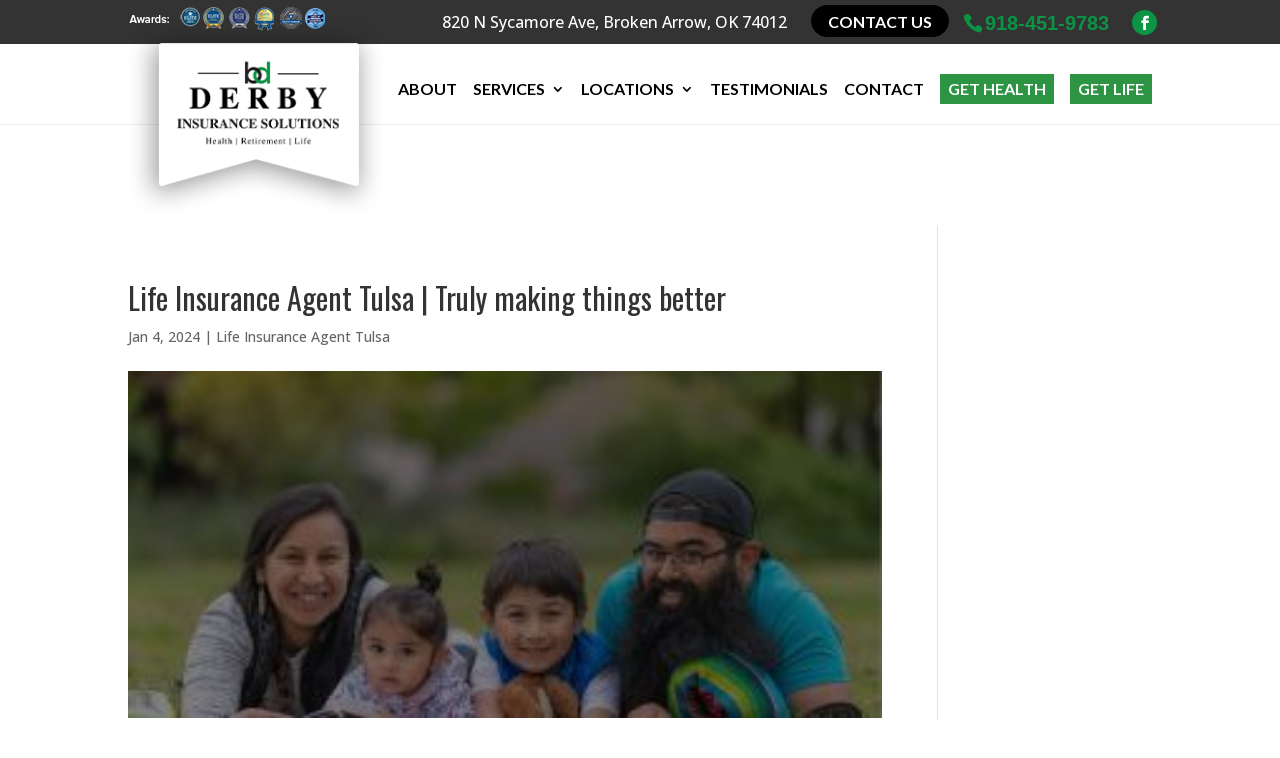

--- FILE ---
content_type: text/html; charset=UTF-8
request_url: https://derbyinsurancesolutions.com/articles/life-insurance-agent-tulsa-truly-making-things-better/
body_size: 15152
content:
<!DOCTYPE html>
<!--[if IE 6]>
<html id="ie6" lang="en">
<![endif]-->
<!--[if IE 7]>
<html id="ie7" lang="en">
<![endif]-->
<!--[if IE 8]>
<html id="ie8" lang="en">
<![endif]-->
<!--[if !(IE 6) | !(IE 7) | !(IE 8)  ]><!-->
<html lang="en">
<!--<![endif]-->
<head>
	<meta name="google-site-verification" content="xPovWQsNOwrdPG2edYaj653VwHiZEi8MKE5WZUAS77k" />
	<meta charset="UTF-8" />
			
	<meta http-equiv="X-UA-Compatible" content="IE=edge">
	<link rel="pingback" href="https://derbyinsurancesolutions.com/xmlrpc.php" />

		<!--[if lt IE 9]>
	<script src="https://derbyinsurancesolutions.com/wp-content/themes/Divi/js/html5.js" type="text/javascript"></script>
	<![endif]-->

	<script type="text/javascript">
		document.documentElement.className = 'js';
	</script>

	<link rel="preconnect" href="https://fonts.gstatic.com" crossorigin /><style id="et-divi-open-sans-inline-css">/* Original: https://fonts.googleapis.com/css?family=Open+Sans:300italic,400italic,600italic,700italic,800italic,400,300,600,700,800&#038;subset=latin,latin-ext&#038;display=swap *//* User Agent: Mozilla/5.0 (Unknown; Linux x86_64) AppleWebKit/538.1 (KHTML, like Gecko) Safari/538.1 Daum/4.1 */@font-face {font-family: 'Open Sans';font-style: italic;font-weight: 300;font-stretch: normal;font-display: swap;src: url(https://fonts.gstatic.com/s/opensans/v44/memQYaGs126MiZpBA-UFUIcVXSCEkx2cmqvXlWq8tWZ0Pw86hd0Rk5hkWV4exQ.ttf) format('truetype');}@font-face {font-family: 'Open Sans';font-style: italic;font-weight: 400;font-stretch: normal;font-display: swap;src: url(https://fonts.gstatic.com/s/opensans/v44/memQYaGs126MiZpBA-UFUIcVXSCEkx2cmqvXlWq8tWZ0Pw86hd0Rk8ZkWV4exQ.ttf) format('truetype');}@font-face {font-family: 'Open Sans';font-style: italic;font-weight: 600;font-stretch: normal;font-display: swap;src: url(https://fonts.gstatic.com/s/opensans/v44/memQYaGs126MiZpBA-UFUIcVXSCEkx2cmqvXlWq8tWZ0Pw86hd0RkxhjWV4exQ.ttf) format('truetype');}@font-face {font-family: 'Open Sans';font-style: italic;font-weight: 700;font-stretch: normal;font-display: swap;src: url(https://fonts.gstatic.com/s/opensans/v44/memQYaGs126MiZpBA-UFUIcVXSCEkx2cmqvXlWq8tWZ0Pw86hd0RkyFjWV4exQ.ttf) format('truetype');}@font-face {font-family: 'Open Sans';font-style: italic;font-weight: 800;font-stretch: normal;font-display: swap;src: url(https://fonts.gstatic.com/s/opensans/v44/memQYaGs126MiZpBA-UFUIcVXSCEkx2cmqvXlWq8tWZ0Pw86hd0Rk0ZjWV4exQ.ttf) format('truetype');}@font-face {font-family: 'Open Sans';font-style: normal;font-weight: 300;font-stretch: normal;font-display: swap;src: url(https://fonts.gstatic.com/s/opensans/v44/memSYaGs126MiZpBA-UvWbX2vVnXBbObj2OVZyOOSr4dVJWUgsiH0B4uaVc.ttf) format('truetype');}@font-face {font-family: 'Open Sans';font-style: normal;font-weight: 400;font-stretch: normal;font-display: swap;src: url(https://fonts.gstatic.com/s/opensans/v44/memSYaGs126MiZpBA-UvWbX2vVnXBbObj2OVZyOOSr4dVJWUgsjZ0B4uaVc.ttf) format('truetype');}@font-face {font-family: 'Open Sans';font-style: normal;font-weight: 600;font-stretch: normal;font-display: swap;src: url(https://fonts.gstatic.com/s/opensans/v44/memSYaGs126MiZpBA-UvWbX2vVnXBbObj2OVZyOOSr4dVJWUgsgH1x4uaVc.ttf) format('truetype');}@font-face {font-family: 'Open Sans';font-style: normal;font-weight: 700;font-stretch: normal;font-display: swap;src: url(https://fonts.gstatic.com/s/opensans/v44/memSYaGs126MiZpBA-UvWbX2vVnXBbObj2OVZyOOSr4dVJWUgsg-1x4uaVc.ttf) format('truetype');}@font-face {font-family: 'Open Sans';font-style: normal;font-weight: 800;font-stretch: normal;font-display: swap;src: url(https://fonts.gstatic.com/s/opensans/v44/memSYaGs126MiZpBA-UvWbX2vVnXBbObj2OVZyOOSr4dVJWUgshZ1x4uaVc.ttf) format('truetype');}/* User Agent: Mozilla/5.0 (Windows NT 6.1; WOW64; rv:27.0) Gecko/20100101 Firefox/27.0 */@font-face {font-family: 'Open Sans';font-style: italic;font-weight: 300;font-stretch: normal;font-display: swap;src: url(https://fonts.gstatic.com/l/font?kit=memQYaGs126MiZpBA-UFUIcVXSCEkx2cmqvXlWq8tWZ0Pw86hd0Rk5hkWV4exg&skey=743457fe2cc29280&v=v44) format('woff');}@font-face {font-family: 'Open Sans';font-style: italic;font-weight: 400;font-stretch: normal;font-display: swap;src: url(https://fonts.gstatic.com/l/font?kit=memQYaGs126MiZpBA-UFUIcVXSCEkx2cmqvXlWq8tWZ0Pw86hd0Rk8ZkWV4exg&skey=743457fe2cc29280&v=v44) format('woff');}@font-face {font-family: 'Open Sans';font-style: italic;font-weight: 600;font-stretch: normal;font-display: swap;src: url(https://fonts.gstatic.com/l/font?kit=memQYaGs126MiZpBA-UFUIcVXSCEkx2cmqvXlWq8tWZ0Pw86hd0RkxhjWV4exg&skey=743457fe2cc29280&v=v44) format('woff');}@font-face {font-family: 'Open Sans';font-style: italic;font-weight: 700;font-stretch: normal;font-display: swap;src: url(https://fonts.gstatic.com/l/font?kit=memQYaGs126MiZpBA-UFUIcVXSCEkx2cmqvXlWq8tWZ0Pw86hd0RkyFjWV4exg&skey=743457fe2cc29280&v=v44) format('woff');}@font-face {font-family: 'Open Sans';font-style: italic;font-weight: 800;font-stretch: normal;font-display: swap;src: url(https://fonts.gstatic.com/l/font?kit=memQYaGs126MiZpBA-UFUIcVXSCEkx2cmqvXlWq8tWZ0Pw86hd0Rk0ZjWV4exg&skey=743457fe2cc29280&v=v44) format('woff');}@font-face {font-family: 'Open Sans';font-style: normal;font-weight: 300;font-stretch: normal;font-display: swap;src: url(https://fonts.gstatic.com/l/font?kit=memSYaGs126MiZpBA-UvWbX2vVnXBbObj2OVZyOOSr4dVJWUgsiH0B4uaVQ&skey=62c1cbfccc78b4b2&v=v44) format('woff');}@font-face {font-family: 'Open Sans';font-style: normal;font-weight: 400;font-stretch: normal;font-display: swap;src: url(https://fonts.gstatic.com/l/font?kit=memSYaGs126MiZpBA-UvWbX2vVnXBbObj2OVZyOOSr4dVJWUgsjZ0B4uaVQ&skey=62c1cbfccc78b4b2&v=v44) format('woff');}@font-face {font-family: 'Open Sans';font-style: normal;font-weight: 600;font-stretch: normal;font-display: swap;src: url(https://fonts.gstatic.com/l/font?kit=memSYaGs126MiZpBA-UvWbX2vVnXBbObj2OVZyOOSr4dVJWUgsgH1x4uaVQ&skey=62c1cbfccc78b4b2&v=v44) format('woff');}@font-face {font-family: 'Open Sans';font-style: normal;font-weight: 700;font-stretch: normal;font-display: swap;src: url(https://fonts.gstatic.com/l/font?kit=memSYaGs126MiZpBA-UvWbX2vVnXBbObj2OVZyOOSr4dVJWUgsg-1x4uaVQ&skey=62c1cbfccc78b4b2&v=v44) format('woff');}@font-face {font-family: 'Open Sans';font-style: normal;font-weight: 800;font-stretch: normal;font-display: swap;src: url(https://fonts.gstatic.com/l/font?kit=memSYaGs126MiZpBA-UvWbX2vVnXBbObj2OVZyOOSr4dVJWUgshZ1x4uaVQ&skey=62c1cbfccc78b4b2&v=v44) format('woff');}/* User Agent: Mozilla/5.0 (Windows NT 6.3; rv:39.0) Gecko/20100101 Firefox/39.0 */@font-face {font-family: 'Open Sans';font-style: italic;font-weight: 300;font-stretch: normal;font-display: swap;src: url(https://fonts.gstatic.com/s/opensans/v44/memQYaGs126MiZpBA-UFUIcVXSCEkx2cmqvXlWq8tWZ0Pw86hd0Rk5hkWV4ewA.woff2) format('woff2');}@font-face {font-family: 'Open Sans';font-style: italic;font-weight: 400;font-stretch: normal;font-display: swap;src: url(https://fonts.gstatic.com/s/opensans/v44/memQYaGs126MiZpBA-UFUIcVXSCEkx2cmqvXlWq8tWZ0Pw86hd0Rk8ZkWV4ewA.woff2) format('woff2');}@font-face {font-family: 'Open Sans';font-style: italic;font-weight: 600;font-stretch: normal;font-display: swap;src: url(https://fonts.gstatic.com/s/opensans/v44/memQYaGs126MiZpBA-UFUIcVXSCEkx2cmqvXlWq8tWZ0Pw86hd0RkxhjWV4ewA.woff2) format('woff2');}@font-face {font-family: 'Open Sans';font-style: italic;font-weight: 700;font-stretch: normal;font-display: swap;src: url(https://fonts.gstatic.com/s/opensans/v44/memQYaGs126MiZpBA-UFUIcVXSCEkx2cmqvXlWq8tWZ0Pw86hd0RkyFjWV4ewA.woff2) format('woff2');}@font-face {font-family: 'Open Sans';font-style: italic;font-weight: 800;font-stretch: normal;font-display: swap;src: url(https://fonts.gstatic.com/s/opensans/v44/memQYaGs126MiZpBA-UFUIcVXSCEkx2cmqvXlWq8tWZ0Pw86hd0Rk0ZjWV4ewA.woff2) format('woff2');}@font-face {font-family: 'Open Sans';font-style: normal;font-weight: 300;font-stretch: normal;font-display: swap;src: url(https://fonts.gstatic.com/s/opensans/v44/memSYaGs126MiZpBA-UvWbX2vVnXBbObj2OVZyOOSr4dVJWUgsiH0B4uaVI.woff2) format('woff2');}@font-face {font-family: 'Open Sans';font-style: normal;font-weight: 400;font-stretch: normal;font-display: swap;src: url(https://fonts.gstatic.com/s/opensans/v44/memSYaGs126MiZpBA-UvWbX2vVnXBbObj2OVZyOOSr4dVJWUgsjZ0B4uaVI.woff2) format('woff2');}@font-face {font-family: 'Open Sans';font-style: normal;font-weight: 600;font-stretch: normal;font-display: swap;src: url(https://fonts.gstatic.com/s/opensans/v44/memSYaGs126MiZpBA-UvWbX2vVnXBbObj2OVZyOOSr4dVJWUgsgH1x4uaVI.woff2) format('woff2');}@font-face {font-family: 'Open Sans';font-style: normal;font-weight: 700;font-stretch: normal;font-display: swap;src: url(https://fonts.gstatic.com/s/opensans/v44/memSYaGs126MiZpBA-UvWbX2vVnXBbObj2OVZyOOSr4dVJWUgsg-1x4uaVI.woff2) format('woff2');}@font-face {font-family: 'Open Sans';font-style: normal;font-weight: 800;font-stretch: normal;font-display: swap;src: url(https://fonts.gstatic.com/s/opensans/v44/memSYaGs126MiZpBA-UvWbX2vVnXBbObj2OVZyOOSr4dVJWUgshZ1x4uaVI.woff2) format('woff2');}</style><meta name='robots' content='index, follow, max-image-preview:large, max-snippet:-1, max-video-preview:-1' />
<script type="text/javascript">
			let jqueryParams=[],jQuery=function(r){return jqueryParams=[...jqueryParams,r],jQuery},$=function(r){return jqueryParams=[...jqueryParams,r],$};window.jQuery=jQuery,window.$=jQuery;let customHeadScripts=!1;jQuery.fn=jQuery.prototype={},$.fn=jQuery.prototype={},jQuery.noConflict=function(r){if(window.jQuery)return jQuery=window.jQuery,$=window.jQuery,customHeadScripts=!0,jQuery.noConflict},jQuery.ready=function(r){jqueryParams=[...jqueryParams,r]},$.ready=function(r){jqueryParams=[...jqueryParams,r]},jQuery.load=function(r){jqueryParams=[...jqueryParams,r]},$.load=function(r){jqueryParams=[...jqueryParams,r]},jQuery.fn.ready=function(r){jqueryParams=[...jqueryParams,r]},$.fn.ready=function(r){jqueryParams=[...jqueryParams,r]};</script>
	<!-- This site is optimized with the Yoast SEO plugin v26.6 - https://yoast.com/wordpress/plugins/seo/ -->
	<title>Life Insurance Agent Tulsa | the life insurance policy people</title>
	<meta name="description" content="When you are needing to come try out what this Life Insurance Agent Tulsa service can be like, then come look at everything we&#039;ve got." />
	<link rel="canonical" href="https://derbyinsurancesolutions.com/articles/life-insurance-agent-tulsa-truly-making-things-better/" />
	<meta property="og:locale" content="en_US" />
	<meta property="og:type" content="article" />
	<meta property="og:title" content="Life Insurance Agent Tulsa | the life insurance policy people" />
	<meta property="og:description" content="When you are needing to come try out what this Life Insurance Agent Tulsa service can be like, then come look at everything we&#039;ve got." />
	<meta property="og:url" content="https://derbyinsurancesolutions.com/articles/life-insurance-agent-tulsa-truly-making-things-better/" />
	<meta property="og:site_name" content="Derby Insurance Solutions" />
	<meta property="og:image" content="https://derbyinsurancesolutions.com/wp-content/uploads/Life-Insurance-Agent-Tulsa.jpeg" />
	<meta property="og:image:width" content="300" />
	<meta property="og:image:height" content="138" />
	<meta property="og:image:type" content="image/jpeg" />
	<meta name="twitter:card" content="summary_large_image" />
	<meta name="twitter:label1" content="Est. reading time" />
	<meta name="twitter:data1" content="5 minutes" />
	<script type="application/ld+json" class="yoast-schema-graph">{"@context":"https://schema.org","@graph":[{"@type":"WebPage","@id":"https://derbyinsurancesolutions.com/articles/life-insurance-agent-tulsa-truly-making-things-better/","url":"https://derbyinsurancesolutions.com/articles/life-insurance-agent-tulsa-truly-making-things-better/","name":"Life Insurance Agent Tulsa | the life insurance policy people","isPartOf":{"@id":"https://derbyinsurancesolutions.com/#website"},"primaryImageOfPage":{"@id":"https://derbyinsurancesolutions.com/articles/life-insurance-agent-tulsa-truly-making-things-better/#primaryimage"},"image":{"@id":"https://derbyinsurancesolutions.com/articles/life-insurance-agent-tulsa-truly-making-things-better/#primaryimage"},"thumbnailUrl":"https://derbyinsurancesolutions.com/wp-content/uploads/Life-Insurance-Agent-Tulsa.jpeg","datePublished":"2024-01-04T20:28:35+00:00","description":"When you are needing to come try out what this Life Insurance Agent Tulsa service can be like, then come look at everything we've got.","breadcrumb":{"@id":"https://derbyinsurancesolutions.com/articles/life-insurance-agent-tulsa-truly-making-things-better/#breadcrumb"},"inLanguage":"en","potentialAction":[{"@type":"ReadAction","target":["https://derbyinsurancesolutions.com/articles/life-insurance-agent-tulsa-truly-making-things-better/"]}]},{"@type":"ImageObject","inLanguage":"en","@id":"https://derbyinsurancesolutions.com/articles/life-insurance-agent-tulsa-truly-making-things-better/#primaryimage","url":"https://derbyinsurancesolutions.com/wp-content/uploads/Life-Insurance-Agent-Tulsa.jpeg","contentUrl":"https://derbyinsurancesolutions.com/wp-content/uploads/Life-Insurance-Agent-Tulsa.jpeg","width":300,"height":138,"caption":"Life Insurance Agent Tulsa"},{"@type":"BreadcrumbList","@id":"https://derbyinsurancesolutions.com/articles/life-insurance-agent-tulsa-truly-making-things-better/#breadcrumb","itemListElement":[{"@type":"ListItem","position":1,"name":"Home","item":"https://derbyinsurancesolutions.com/"},{"@type":"ListItem","position":2,"name":"Life Insurance Agent Tulsa | Truly making things better"}]},{"@type":"WebSite","@id":"https://derbyinsurancesolutions.com/#website","url":"https://derbyinsurancesolutions.com/","name":"Derby Insurance Solutions","description":"Derby Insurance Solutions","potentialAction":[{"@type":"SearchAction","target":{"@type":"EntryPoint","urlTemplate":"https://derbyinsurancesolutions.com/?s={search_term_string}"},"query-input":{"@type":"PropertyValueSpecification","valueRequired":true,"valueName":"search_term_string"}}],"inLanguage":"en"}]}</script>
	<!-- / Yoast SEO plugin. -->


<link rel='dns-prefetch' href='//player.vimeo.com' />
<link rel='dns-prefetch' href='//www.youtube.com' />
<link rel="alternate" type="application/rss+xml" title="Derby Insurance Solutions &raquo; Feed" href="https://derbyinsurancesolutions.com/feed/" />
<link rel="alternate" type="application/rss+xml" title="Derby Insurance Solutions &raquo; Comments Feed" href="https://derbyinsurancesolutions.com/comments/feed/" />
<link rel="alternate" title="oEmbed (JSON)" type="application/json+oembed" href="https://derbyinsurancesolutions.com/wp-json/oembed/1.0/embed?url=https%3A%2F%2Fderbyinsurancesolutions.com%2Farticles%2Flife-insurance-agent-tulsa-truly-making-things-better%2F" />
<link rel="alternate" title="oEmbed (XML)" type="text/xml+oembed" href="https://derbyinsurancesolutions.com/wp-json/oembed/1.0/embed?url=https%3A%2F%2Fderbyinsurancesolutions.com%2Farticles%2Flife-insurance-agent-tulsa-truly-making-things-better%2F&#038;format=xml" />
<meta content="Make Your Life Epic v.1.6 - TLC" name="generator"/><style id='wp-block-library-inline-css' type='text/css'>
:root{--wp-block-synced-color:#7a00df;--wp-block-synced-color--rgb:122,0,223;--wp-bound-block-color:var(--wp-block-synced-color);--wp-editor-canvas-background:#ddd;--wp-admin-theme-color:#007cba;--wp-admin-theme-color--rgb:0,124,186;--wp-admin-theme-color-darker-10:#006ba1;--wp-admin-theme-color-darker-10--rgb:0,107,160.5;--wp-admin-theme-color-darker-20:#005a87;--wp-admin-theme-color-darker-20--rgb:0,90,135;--wp-admin-border-width-focus:2px}@media (min-resolution:192dpi){:root{--wp-admin-border-width-focus:1.5px}}.wp-element-button{cursor:pointer}:root .has-very-light-gray-background-color{background-color:#eee}:root .has-very-dark-gray-background-color{background-color:#313131}:root .has-very-light-gray-color{color:#eee}:root .has-very-dark-gray-color{color:#313131}:root .has-vivid-green-cyan-to-vivid-cyan-blue-gradient-background{background:linear-gradient(135deg,#00d084,#0693e3)}:root .has-purple-crush-gradient-background{background:linear-gradient(135deg,#34e2e4,#4721fb 50%,#ab1dfe)}:root .has-hazy-dawn-gradient-background{background:linear-gradient(135deg,#faaca8,#dad0ec)}:root .has-subdued-olive-gradient-background{background:linear-gradient(135deg,#fafae1,#67a671)}:root .has-atomic-cream-gradient-background{background:linear-gradient(135deg,#fdd79a,#004a59)}:root .has-nightshade-gradient-background{background:linear-gradient(135deg,#330968,#31cdcf)}:root .has-midnight-gradient-background{background:linear-gradient(135deg,#020381,#2874fc)}:root{--wp--preset--font-size--normal:16px;--wp--preset--font-size--huge:42px}.has-regular-font-size{font-size:1em}.has-larger-font-size{font-size:2.625em}.has-normal-font-size{font-size:var(--wp--preset--font-size--normal)}.has-huge-font-size{font-size:var(--wp--preset--font-size--huge)}.has-text-align-center{text-align:center}.has-text-align-left{text-align:left}.has-text-align-right{text-align:right}.has-fit-text{white-space:nowrap!important}#end-resizable-editor-section{display:none}.aligncenter{clear:both}.items-justified-left{justify-content:flex-start}.items-justified-center{justify-content:center}.items-justified-right{justify-content:flex-end}.items-justified-space-between{justify-content:space-between}.screen-reader-text{border:0;clip-path:inset(50%);height:1px;margin:-1px;overflow:hidden;padding:0;position:absolute;width:1px;word-wrap:normal!important}.screen-reader-text:focus{background-color:#ddd;clip-path:none;color:#444;display:block;font-size:1em;height:auto;left:5px;line-height:normal;padding:15px 23px 14px;text-decoration:none;top:5px;width:auto;z-index:100000}html :where(.has-border-color){border-style:solid}html :where([style*=border-top-color]){border-top-style:solid}html :where([style*=border-right-color]){border-right-style:solid}html :where([style*=border-bottom-color]){border-bottom-style:solid}html :where([style*=border-left-color]){border-left-style:solid}html :where([style*=border-width]){border-style:solid}html :where([style*=border-top-width]){border-top-style:solid}html :where([style*=border-right-width]){border-right-style:solid}html :where([style*=border-bottom-width]){border-bottom-style:solid}html :where([style*=border-left-width]){border-left-style:solid}html :where(img[class*=wp-image-]){height:auto;max-width:100%}:where(figure){margin:0 0 1em}html :where(.is-position-sticky){--wp-admin--admin-bar--position-offset:var(--wp-admin--admin-bar--height,0px)}@media screen and (max-width:600px){html :where(.is-position-sticky){--wp-admin--admin-bar--position-offset:0px}}

/*# sourceURL=wp-block-library-inline-css */
</style><style id='wp-block-paragraph-inline-css' type='text/css'>
.is-small-text{font-size:.875em}.is-regular-text{font-size:1em}.is-large-text{font-size:2.25em}.is-larger-text{font-size:3em}.has-drop-cap:not(:focus):first-letter{float:left;font-size:8.4em;font-style:normal;font-weight:100;line-height:.68;margin:.05em .1em 0 0;text-transform:uppercase}body.rtl .has-drop-cap:not(:focus):first-letter{float:none;margin-left:.1em}p.has-drop-cap.has-background{overflow:hidden}:root :where(p.has-background){padding:1.25em 2.375em}:where(p.has-text-color:not(.has-link-color)) a{color:inherit}p.has-text-align-left[style*="writing-mode:vertical-lr"],p.has-text-align-right[style*="writing-mode:vertical-rl"]{rotate:180deg}
/*# sourceURL=https://derbyinsurancesolutions.com/wp-includes/blocks/paragraph/style.min.css */
</style>
<style id='global-styles-inline-css' type='text/css'>
:root{--wp--preset--aspect-ratio--square: 1;--wp--preset--aspect-ratio--4-3: 4/3;--wp--preset--aspect-ratio--3-4: 3/4;--wp--preset--aspect-ratio--3-2: 3/2;--wp--preset--aspect-ratio--2-3: 2/3;--wp--preset--aspect-ratio--16-9: 16/9;--wp--preset--aspect-ratio--9-16: 9/16;--wp--preset--color--black: #000000;--wp--preset--color--cyan-bluish-gray: #abb8c3;--wp--preset--color--white: #ffffff;--wp--preset--color--pale-pink: #f78da7;--wp--preset--color--vivid-red: #cf2e2e;--wp--preset--color--luminous-vivid-orange: #ff6900;--wp--preset--color--luminous-vivid-amber: #fcb900;--wp--preset--color--light-green-cyan: #7bdcb5;--wp--preset--color--vivid-green-cyan: #00d084;--wp--preset--color--pale-cyan-blue: #8ed1fc;--wp--preset--color--vivid-cyan-blue: #0693e3;--wp--preset--color--vivid-purple: #9b51e0;--wp--preset--gradient--vivid-cyan-blue-to-vivid-purple: linear-gradient(135deg,rgb(6,147,227) 0%,rgb(155,81,224) 100%);--wp--preset--gradient--light-green-cyan-to-vivid-green-cyan: linear-gradient(135deg,rgb(122,220,180) 0%,rgb(0,208,130) 100%);--wp--preset--gradient--luminous-vivid-amber-to-luminous-vivid-orange: linear-gradient(135deg,rgb(252,185,0) 0%,rgb(255,105,0) 100%);--wp--preset--gradient--luminous-vivid-orange-to-vivid-red: linear-gradient(135deg,rgb(255,105,0) 0%,rgb(207,46,46) 100%);--wp--preset--gradient--very-light-gray-to-cyan-bluish-gray: linear-gradient(135deg,rgb(238,238,238) 0%,rgb(169,184,195) 100%);--wp--preset--gradient--cool-to-warm-spectrum: linear-gradient(135deg,rgb(74,234,220) 0%,rgb(151,120,209) 20%,rgb(207,42,186) 40%,rgb(238,44,130) 60%,rgb(251,105,98) 80%,rgb(254,248,76) 100%);--wp--preset--gradient--blush-light-purple: linear-gradient(135deg,rgb(255,206,236) 0%,rgb(152,150,240) 100%);--wp--preset--gradient--blush-bordeaux: linear-gradient(135deg,rgb(254,205,165) 0%,rgb(254,45,45) 50%,rgb(107,0,62) 100%);--wp--preset--gradient--luminous-dusk: linear-gradient(135deg,rgb(255,203,112) 0%,rgb(199,81,192) 50%,rgb(65,88,208) 100%);--wp--preset--gradient--pale-ocean: linear-gradient(135deg,rgb(255,245,203) 0%,rgb(182,227,212) 50%,rgb(51,167,181) 100%);--wp--preset--gradient--electric-grass: linear-gradient(135deg,rgb(202,248,128) 0%,rgb(113,206,126) 100%);--wp--preset--gradient--midnight: linear-gradient(135deg,rgb(2,3,129) 0%,rgb(40,116,252) 100%);--wp--preset--font-size--small: 13px;--wp--preset--font-size--medium: 20px;--wp--preset--font-size--large: 36px;--wp--preset--font-size--x-large: 42px;--wp--preset--spacing--20: 0.44rem;--wp--preset--spacing--30: 0.67rem;--wp--preset--spacing--40: 1rem;--wp--preset--spacing--50: 1.5rem;--wp--preset--spacing--60: 2.25rem;--wp--preset--spacing--70: 3.38rem;--wp--preset--spacing--80: 5.06rem;--wp--preset--shadow--natural: 6px 6px 9px rgba(0, 0, 0, 0.2);--wp--preset--shadow--deep: 12px 12px 50px rgba(0, 0, 0, 0.4);--wp--preset--shadow--sharp: 6px 6px 0px rgba(0, 0, 0, 0.2);--wp--preset--shadow--outlined: 6px 6px 0px -3px rgb(255, 255, 255), 6px 6px rgb(0, 0, 0);--wp--preset--shadow--crisp: 6px 6px 0px rgb(0, 0, 0);}:root { --wp--style--global--content-size: 823px;--wp--style--global--wide-size: 1080px; }:where(body) { margin: 0; }.wp-site-blocks > .alignleft { float: left; margin-right: 2em; }.wp-site-blocks > .alignright { float: right; margin-left: 2em; }.wp-site-blocks > .aligncenter { justify-content: center; margin-left: auto; margin-right: auto; }:where(.is-layout-flex){gap: 0.5em;}:where(.is-layout-grid){gap: 0.5em;}.is-layout-flow > .alignleft{float: left;margin-inline-start: 0;margin-inline-end: 2em;}.is-layout-flow > .alignright{float: right;margin-inline-start: 2em;margin-inline-end: 0;}.is-layout-flow > .aligncenter{margin-left: auto !important;margin-right: auto !important;}.is-layout-constrained > .alignleft{float: left;margin-inline-start: 0;margin-inline-end: 2em;}.is-layout-constrained > .alignright{float: right;margin-inline-start: 2em;margin-inline-end: 0;}.is-layout-constrained > .aligncenter{margin-left: auto !important;margin-right: auto !important;}.is-layout-constrained > :where(:not(.alignleft):not(.alignright):not(.alignfull)){max-width: var(--wp--style--global--content-size);margin-left: auto !important;margin-right: auto !important;}.is-layout-constrained > .alignwide{max-width: var(--wp--style--global--wide-size);}body .is-layout-flex{display: flex;}.is-layout-flex{flex-wrap: wrap;align-items: center;}.is-layout-flex > :is(*, div){margin: 0;}body .is-layout-grid{display: grid;}.is-layout-grid > :is(*, div){margin: 0;}body{padding-top: 0px;padding-right: 0px;padding-bottom: 0px;padding-left: 0px;}:root :where(.wp-element-button, .wp-block-button__link){background-color: #32373c;border-width: 0;color: #fff;font-family: inherit;font-size: inherit;font-style: inherit;font-weight: inherit;letter-spacing: inherit;line-height: inherit;padding-top: calc(0.667em + 2px);padding-right: calc(1.333em + 2px);padding-bottom: calc(0.667em + 2px);padding-left: calc(1.333em + 2px);text-decoration: none;text-transform: inherit;}.has-black-color{color: var(--wp--preset--color--black) !important;}.has-cyan-bluish-gray-color{color: var(--wp--preset--color--cyan-bluish-gray) !important;}.has-white-color{color: var(--wp--preset--color--white) !important;}.has-pale-pink-color{color: var(--wp--preset--color--pale-pink) !important;}.has-vivid-red-color{color: var(--wp--preset--color--vivid-red) !important;}.has-luminous-vivid-orange-color{color: var(--wp--preset--color--luminous-vivid-orange) !important;}.has-luminous-vivid-amber-color{color: var(--wp--preset--color--luminous-vivid-amber) !important;}.has-light-green-cyan-color{color: var(--wp--preset--color--light-green-cyan) !important;}.has-vivid-green-cyan-color{color: var(--wp--preset--color--vivid-green-cyan) !important;}.has-pale-cyan-blue-color{color: var(--wp--preset--color--pale-cyan-blue) !important;}.has-vivid-cyan-blue-color{color: var(--wp--preset--color--vivid-cyan-blue) !important;}.has-vivid-purple-color{color: var(--wp--preset--color--vivid-purple) !important;}.has-black-background-color{background-color: var(--wp--preset--color--black) !important;}.has-cyan-bluish-gray-background-color{background-color: var(--wp--preset--color--cyan-bluish-gray) !important;}.has-white-background-color{background-color: var(--wp--preset--color--white) !important;}.has-pale-pink-background-color{background-color: var(--wp--preset--color--pale-pink) !important;}.has-vivid-red-background-color{background-color: var(--wp--preset--color--vivid-red) !important;}.has-luminous-vivid-orange-background-color{background-color: var(--wp--preset--color--luminous-vivid-orange) !important;}.has-luminous-vivid-amber-background-color{background-color: var(--wp--preset--color--luminous-vivid-amber) !important;}.has-light-green-cyan-background-color{background-color: var(--wp--preset--color--light-green-cyan) !important;}.has-vivid-green-cyan-background-color{background-color: var(--wp--preset--color--vivid-green-cyan) !important;}.has-pale-cyan-blue-background-color{background-color: var(--wp--preset--color--pale-cyan-blue) !important;}.has-vivid-cyan-blue-background-color{background-color: var(--wp--preset--color--vivid-cyan-blue) !important;}.has-vivid-purple-background-color{background-color: var(--wp--preset--color--vivid-purple) !important;}.has-black-border-color{border-color: var(--wp--preset--color--black) !important;}.has-cyan-bluish-gray-border-color{border-color: var(--wp--preset--color--cyan-bluish-gray) !important;}.has-white-border-color{border-color: var(--wp--preset--color--white) !important;}.has-pale-pink-border-color{border-color: var(--wp--preset--color--pale-pink) !important;}.has-vivid-red-border-color{border-color: var(--wp--preset--color--vivid-red) !important;}.has-luminous-vivid-orange-border-color{border-color: var(--wp--preset--color--luminous-vivid-orange) !important;}.has-luminous-vivid-amber-border-color{border-color: var(--wp--preset--color--luminous-vivid-amber) !important;}.has-light-green-cyan-border-color{border-color: var(--wp--preset--color--light-green-cyan) !important;}.has-vivid-green-cyan-border-color{border-color: var(--wp--preset--color--vivid-green-cyan) !important;}.has-pale-cyan-blue-border-color{border-color: var(--wp--preset--color--pale-cyan-blue) !important;}.has-vivid-cyan-blue-border-color{border-color: var(--wp--preset--color--vivid-cyan-blue) !important;}.has-vivid-purple-border-color{border-color: var(--wp--preset--color--vivid-purple) !important;}.has-vivid-cyan-blue-to-vivid-purple-gradient-background{background: var(--wp--preset--gradient--vivid-cyan-blue-to-vivid-purple) !important;}.has-light-green-cyan-to-vivid-green-cyan-gradient-background{background: var(--wp--preset--gradient--light-green-cyan-to-vivid-green-cyan) !important;}.has-luminous-vivid-amber-to-luminous-vivid-orange-gradient-background{background: var(--wp--preset--gradient--luminous-vivid-amber-to-luminous-vivid-orange) !important;}.has-luminous-vivid-orange-to-vivid-red-gradient-background{background: var(--wp--preset--gradient--luminous-vivid-orange-to-vivid-red) !important;}.has-very-light-gray-to-cyan-bluish-gray-gradient-background{background: var(--wp--preset--gradient--very-light-gray-to-cyan-bluish-gray) !important;}.has-cool-to-warm-spectrum-gradient-background{background: var(--wp--preset--gradient--cool-to-warm-spectrum) !important;}.has-blush-light-purple-gradient-background{background: var(--wp--preset--gradient--blush-light-purple) !important;}.has-blush-bordeaux-gradient-background{background: var(--wp--preset--gradient--blush-bordeaux) !important;}.has-luminous-dusk-gradient-background{background: var(--wp--preset--gradient--luminous-dusk) !important;}.has-pale-ocean-gradient-background{background: var(--wp--preset--gradient--pale-ocean) !important;}.has-electric-grass-gradient-background{background: var(--wp--preset--gradient--electric-grass) !important;}.has-midnight-gradient-background{background: var(--wp--preset--gradient--midnight) !important;}.has-small-font-size{font-size: var(--wp--preset--font-size--small) !important;}.has-medium-font-size{font-size: var(--wp--preset--font-size--medium) !important;}.has-large-font-size{font-size: var(--wp--preset--font-size--large) !important;}.has-x-large-font-size{font-size: var(--wp--preset--font-size--x-large) !important;}
/*# sourceURL=global-styles-inline-css */
</style>

<link rel='stylesheet' id='wpo_min-header-0-css' href='https://derbyinsurancesolutions.com/wp-content/cache/wpo-minify/1766002920/assets/wpo-minify-header-twb-open-sans.min.css' type='text/css' media='all' />
<link rel='stylesheet' id='wpo_min-header-1-css' href='https://derbyinsurancesolutions.com/wp-content/cache/wpo-minify/1766002920/assets/wpo-minify-header-twbbwg-global.min.css' type='text/css' media='all' />
<link rel='stylesheet' id='wpo_min-header-2-css' href='https://derbyinsurancesolutions.com/wp-content/cache/wpo-minify/1766002920/assets/wpo-minify-header-bwg_fonts.min.css' type='text/css' media='all' />
<link rel='stylesheet' id='sumoselect-css' href='https://derbyinsurancesolutions.com/wp-content/plugins/photo-gallery/css/sumoselect.min.css' type='text/css' media='all' />
<link rel='stylesheet' id='mCustomScrollbar-css' href='https://derbyinsurancesolutions.com/wp-content/plugins/photo-gallery/css/jquery.mCustomScrollbar.min.css' type='text/css' media='all' />
<link rel='stylesheet' id='wpo_min-header-5-css' href='https://derbyinsurancesolutions.com/wp-content/cache/wpo-minify/1766002920/assets/wpo-minify-header-bwg_googlefonts.min.css' type='text/css' media='all' />
<link rel='stylesheet' id='bwg_frontend-css' href='https://derbyinsurancesolutions.com/wp-content/plugins/photo-gallery/css/styles.min.css' type='text/css' media='all' />
<link rel='stylesheet' id='dashicons-css' href='https://derbyinsurancesolutions.com/wp-includes/css/dashicons.min.css' type='text/css' media='all' />
<link rel='stylesheet' id='wpo_min-header-8-css' href='https://derbyinsurancesolutions.com/wp-content/cache/wpo-minify/1766002920/assets/wpo-minify-header-rmp-menu-styles.min.css' type='text/css' media='all' />
<link rel='stylesheet' id='divi-style-parent-css' href='https://derbyinsurancesolutions.com/wp-content/themes/Divi/style-static.min.css' type='text/css' media='all' />
<link rel='stylesheet' id='wpo_min-header-10-css' href='https://derbyinsurancesolutions.com/wp-content/cache/wpo-minify/1766002920/assets/wpo-minify-header-divi-style.min.css' type='text/css' media='all' />
<script type="text/javascript" src="https://derbyinsurancesolutions.com/wp-includes/js/jquery/jquery.min.js" id="jquery-core-js"></script>
<script type="text/javascript" src="https://derbyinsurancesolutions.com/wp-includes/js/jquery/jquery-migrate.min.js" id="jquery-migrate-js"></script>
<script type="text/javascript" id="jquery-js-after">
/* <![CDATA[ */
jqueryParams.length&&$.each(jqueryParams,function(e,r){if("function"==typeof r){var n=String(r);n.replace("$","jQuery");var a=new Function("return "+n)();$(document).ready(a)}});
//# sourceURL=jquery-js-after
/* ]]> */
</script>
<script type="text/javascript" src="https://derbyinsurancesolutions.com/wp-content/cache/wpo-minify/1766002920/assets/wpo-minify-header-jquerytwbbwg-circle.min.js" id="wpo_min-header-2-js"></script>
<script type="text/javascript" id="wpo_min-header-3-js-extra">
/* <![CDATA[ */
var twb = {"nonce":"d66855f941","ajax_url":"https://derbyinsurancesolutions.com/wp-admin/admin-ajax.php","plugin_url":"https://derbyinsurancesolutions.com/wp-content/plugins/photo-gallery/booster","href":"https://derbyinsurancesolutions.com/wp-admin/admin.php?page=twbbwg_photo-gallery"};
var twb = {"nonce":"d66855f941","ajax_url":"https://derbyinsurancesolutions.com/wp-admin/admin-ajax.php","plugin_url":"https://derbyinsurancesolutions.com/wp-content/plugins/photo-gallery/booster","href":"https://derbyinsurancesolutions.com/wp-admin/admin.php?page=twbbwg_photo-gallery"};
//# sourceURL=wpo_min-header-3-js-extra
/* ]]> */
</script>
<script type="text/javascript" src="https://derbyinsurancesolutions.com/wp-content/cache/wpo-minify/1766002920/assets/wpo-minify-header-jquerytwbbwg-circletwbbwg-global.min.js" id="wpo_min-header-3-js"></script>
<script type="text/javascript" src="https://derbyinsurancesolutions.com/wp-content/plugins/photo-gallery/js/jquery.sumoselect.min.js" id="sumoselect-js"></script>
<script type="text/javascript" src="https://derbyinsurancesolutions.com/wp-content/plugins/photo-gallery/js/tocca.min.js" id="bwg_mobile-js"></script>
<script type="text/javascript" src="https://derbyinsurancesolutions.com/wp-content/plugins/photo-gallery/js/jquery.mCustomScrollbar.concat.min.js" id="mCustomScrollbar-js"></script>
<script type="text/javascript" src="https://derbyinsurancesolutions.com/wp-content/plugins/photo-gallery/js/jquery.fullscreen.min.js" id="jquery-fullscreen-js"></script>
<script type="text/javascript" id="bwg_frontend-js-extra">
/* <![CDATA[ */
var bwg_objectsL10n = {"bwg_field_required":"field is required.","bwg_mail_validation":"This is not a valid email address.","bwg_search_result":"There are no images matching your search.","bwg_select_tag":"Select Tag","bwg_order_by":"Order By","bwg_search":"Search","bwg_show_ecommerce":"Show Ecommerce","bwg_hide_ecommerce":"Hide Ecommerce","bwg_show_comments":"Show Comments","bwg_hide_comments":"Hide Comments","bwg_restore":"Restore","bwg_maximize":"Maximize","bwg_fullscreen":"Fullscreen","bwg_exit_fullscreen":"Exit Fullscreen","bwg_search_tag":"SEARCH...","bwg_tag_no_match":"No tags found","bwg_all_tags_selected":"All tags selected","bwg_tags_selected":"tags selected","play":"Play","pause":"Pause","is_pro":"","bwg_play":"Play","bwg_pause":"Pause","bwg_hide_info":"Hide info","bwg_show_info":"Show info","bwg_hide_rating":"Hide rating","bwg_show_rating":"Show rating","ok":"Ok","cancel":"Cancel","select_all":"Select all","lazy_load":"0","lazy_loader":"https://derbyinsurancesolutions.com/wp-content/plugins/photo-gallery/images/ajax_loader.png","front_ajax":"0","bwg_tag_see_all":"see all tags","bwg_tag_see_less":"see less tags"};
//# sourceURL=bwg_frontend-js-extra
/* ]]> */
</script>
<script type="text/javascript" src="https://derbyinsurancesolutions.com/wp-content/plugins/photo-gallery/js/scripts.min.js" id="bwg_frontend-js"></script>
<link rel="https://api.w.org/" href="https://derbyinsurancesolutions.com/wp-json/" /><link rel="EditURI" type="application/rsd+xml" title="RSD" href="https://derbyinsurancesolutions.com/xmlrpc.php?rsd" />
<meta name="generator" content="WordPress 6.9" />
<link rel='shortlink' href='https://derbyinsurancesolutions.com/?p=894' />

<script>window.LOSiteId = 'a5bf94f3';</script><script async defer src='https://tools.luckyorange.com/core/lo.js'></script><meta name="viewport" content="width=device-width, initial-scale=1.0, maximum-scale=1.0, user-scalable=0" /><link rel="icon" href="https://derbyinsurancesolutions.com/wp-content/uploads/DERBY-logo-1.png" sizes="32x32" />
<link rel="icon" href="https://derbyinsurancesolutions.com/wp-content/uploads/DERBY-logo-1.png" sizes="192x192" />
<link rel="apple-touch-icon" href="https://derbyinsurancesolutions.com/wp-content/uploads/DERBY-logo-1.png" />
<meta name="msapplication-TileImage" content="https://derbyinsurancesolutions.com/wp-content/uploads/DERBY-logo-1.png" />
<style id="et-divi-customizer-global-cached-inline-styles">body,.et_pb_column_1_2 .et_quote_content blockquote cite,.et_pb_column_1_2 .et_link_content a.et_link_main_url,.et_pb_column_1_3 .et_quote_content blockquote cite,.et_pb_column_3_8 .et_quote_content blockquote cite,.et_pb_column_1_4 .et_quote_content blockquote cite,.et_pb_blog_grid .et_quote_content blockquote cite,.et_pb_column_1_3 .et_link_content a.et_link_main_url,.et_pb_column_3_8 .et_link_content a.et_link_main_url,.et_pb_column_1_4 .et_link_content a.et_link_main_url,.et_pb_blog_grid .et_link_content a.et_link_main_url,body .et_pb_bg_layout_light .et_pb_post p,body .et_pb_bg_layout_dark .et_pb_post p{font-size:16px}.et_pb_slide_content,.et_pb_best_value{font-size:18px}#footer-widgets .footer-widget li:before{top:10.6px}@media only screen and (min-width:1350px){.et_pb_row{padding:27px 0}.et_pb_section{padding:54px 0}.single.et_pb_pagebuilder_layout.et_full_width_page .et_post_meta_wrapper{padding-top:81px}.et_pb_fullwidth_section{padding:0}}</style>
	<script type="text/javascript"> adroll_adv_id = "BLAYTDIJDNC6DAXAFS5V7L"; adroll_pix_id = "YJL7MI5PLFESJP3BVB5WRB"; adroll_version = "2.0";  (function(w, d, e, o, a) { w.__adroll_loaded = true; w.adroll = w.adroll || []; w.adroll.f = [ 'setProperties', 'identify', 'track' ]; var roundtripUrl = "https://s.adroll.com/j/" + adroll_adv_id + "/roundtrip.js"; for (a = 0; a < w.adroll.f.length; a++) { w.adroll[w.adroll.f[a]] = w.adroll[w.adroll.f[a]] || (function(n) { return function() { w.adroll.push([ n, arguments ]) } })(w.adroll.f[a]) }  e = d.createElement('script'); o = d.getElementsByTagName('script')[0]; e.async = 1; e.src = roundtripUrl; o.parentNode.insertBefore(e, o); })(window, document); adroll.track("pageView"); </script> 

	<!-- Global site tag (gtag.js) - Google Ads: 428404366 -->
<script async src="https://www.googletagmanager.com/gtag/js?id=AW-428404366"></script>
<script>
  window.dataLayer = window.dataLayer || [];
  function gtag(){dataLayer.push(arguments);}
  gtag('js', new Date());

  gtag('config', 'AW-428404366');
</script>

	<script async defer src="https://tools.luckyorange.com/core/lo.js?site-id=a5bf94f3"></script> 
	
</head>
<body class="wp-singular articles-template-default single single-articles postid-894 wp-theme-Divi wp-child-theme-myle z et_pb_button_helper_class et_fixed_nav et_show_nav et_secondary_nav_enabled et_secondary_nav_two_panels et_primary_nav_dropdown_animation_fade et_secondary_nav_dropdown_animation_fade et_header_style_left et_pb_footer_columns1 et_cover_background et_pb_gutter linux et_pb_gutters3 et_right_sidebar et_divi_theme et-db">
	<div id="page-container">
<!-- Top Header Bar -->

	<div id="tlc-top-header">
		<div class="container">
			<img id="awards" src="/wp-content/uploads/derby-insurance-awards-banner-1.png" alt="awards" />
			<div id="et-info">
				<span id="top-address">820 N Sycamore Ave, Broken Arrow, OK 74012</span>
				<a href="/contact" class="btn" id="top-header-contact">Contact Us</a>
														<a id="et-info-phone" href="tel:9184519783">918-451-9783</a>
								<ul class="et-social-icons">

	<li class="et-social-icon et-social-facebook">
		<a href="https://www.facebook.com/derbyinsurancesolutions" class="icon">
			<span>Facebook</span>
		</a>
	</li>

</ul>			</div> <!-- #et-info -->
		</div>
	</div>

<!-- /#tlc-top-header -->
	<header id="header">
		<div class="container clearfix et_menu_container">
					
		
			<a href="https://derbyinsurancesolutions.com/" id="logo">
				<img src="/wp-content/uploads/choosing-on-agenda-logo.png" alt="Derby Insurance Solutions" />
			</a>			
			
			<div id="top-navigation">
				<nav id="top-menu-nav">
				<ul id="top-menu" class="nav"><li id="menu-item-117" class="menu-item menu-item-type-post_type menu-item-object-page menu-item-117"><a href="https://derbyinsurancesolutions.com/about/">About</a></li>
<li id="menu-item-118" class="menu-item menu-item-type-post_type menu-item-object-page menu-item-has-children menu-item-118"><a href="https://derbyinsurancesolutions.com/services/">Services</a>
<ul class="sub-menu">
	<li id="menu-item-193" class="menu-item menu-item-type-post_type menu-item-object-page menu-item-193"><a href="https://derbyinsurancesolutions.com/services/native-american-benefits/">Native American Benefits</a></li>
	<li id="menu-item-266" class="menu-item menu-item-type-post_type menu-item-object-page menu-item-266"><a href="https://derbyinsurancesolutions.com/life-insurance/">Life Insurance</a></li>
	<li id="menu-item-607" class="menu-item menu-item-type-post_type menu-item-object-page menu-item-607"><a href="https://derbyinsurancesolutions.com/soonercare/">Soonercare</a></li>
	<li id="menu-item-628" class="menu-item menu-item-type-post_type menu-item-object-page menu-item-628"><a href="https://derbyinsurancesolutions.com/health-insurance-101/">Health Insurance Brokers Tulsa OK</a></li>
	<li id="menu-item-1549" class="menu-item menu-item-type-post_type menu-item-object-page menu-item-1549"><a href="https://derbyinsurancesolutions.com/services/group-health-insurance/">Group Health Insurance</a></li>
</ul>
</li>
<li id="menu-item-1046" class="menu-item menu-item-type-custom menu-item-object-custom menu-item-has-children menu-item-1046"><a href="#">Locations</a>
<ul class="sub-menu">
	<li id="menu-item-1174" class="menu-item menu-item-type-post_type menu-item-object-page menu-item-1174"><a href="https://derbyinsurancesolutions.com/locations/health-insurance-agent-broken-arrow/">Broken Arrow</a></li>
	<li id="menu-item-1047" class="menu-item menu-item-type-post_type menu-item-object-page menu-item-1047"><a href="https://derbyinsurancesolutions.com/health-insurance-agent-muskogee/">Muskogee</a></li>
	<li id="menu-item-1048" class="menu-item menu-item-type-post_type menu-item-object-page menu-item-1048"><a href="https://derbyinsurancesolutions.com/health-insurance-agency-oklahoma-city/">Oklahoma City</a></li>
	<li id="menu-item-1180" class="menu-item menu-item-type-post_type menu-item-object-page menu-item-1180"><a href="https://derbyinsurancesolutions.com/locations/health-insurance-explained-for-tahlequah-residents/">Tahlequah</a></li>
	<li id="menu-item-1175" class="menu-item menu-item-type-post_type menu-item-object-page menu-item-1175"><a href="https://derbyinsurancesolutions.com/locations/health-insurance-agent-tulsa/">Tulsa</a></li>
</ul>
</li>
<li id="menu-item-119" class="menu-item menu-item-type-post_type menu-item-object-page menu-item-119"><a href="https://derbyinsurancesolutions.com/testimonials/">Testimonials</a></li>
<li id="menu-item-120" class="menu-item menu-item-type-post_type menu-item-object-page menu-item-120"><a href="https://derbyinsurancesolutions.com/contact/">Contact</a></li>
<li id="menu-item-121" class="menu-item menu-item-type-custom menu-item-object-custom menu-item-121"><a href="/services">Get Health</a></li>
<li id="menu-item-227" class="menu-item menu-item-type-custom menu-item-object-custom menu-item-227"><a target="_blank" href="https://agents.ethoslife.com/invite/205b2">Get Life</a></li>
</ul><!-- 				<a href="/contact" class="btn">Get a Quote</a> -->
				</nav>

				
				
				<div id="et_mobile_nav_menu">
				<div class="mobile_nav closed">
					<span class="select_page">Select Page</span>
					<span class="mobile_menu_bar mobile_menu_bar_toggle"></span>
				</div>
			</div>			</div> <!-- #et-top-navigation -->
		</div> <!-- .container -->
		<div class="et_search_outer">
			<div class="container et_search_form_container">
				<form role="search" method="get" class="et-search-form" action="https://derbyinsurancesolutions.com/">
				<input type="search" class="et-search-field" placeholder="Search &hellip;" value="" name="s" title="Search for:" />				</form>
				<span class="et_close_search_field"></span>
			</div>
		</div>
	</header> <!-- #main-header -->

	<div id="et-main-area">
<div id="main-content">
		<div class="container">
		<div id="content-area" class="clearfix">
			<div id="left-area">
											<article id="post-894" class="et_pb_post post-894 articles type-articles status-publish has-post-thumbnail hentry category-life-insurance-agent-tulsa">
											<div class="et_post_meta_wrapper">
							<h1 class="entry-title">Life Insurance Agent Tulsa | Truly making things better</h1>

						<p class="post-meta"><span class="published">Jan 4, 2024</span> | <a href="https://derbyinsurancesolutions.com/category/life-insurance-agent-tulsa/" rel="category tag">Life Insurance Agent Tulsa</a></p><img src="https://derbyinsurancesolutions.com/wp-content/uploads/Life-Insurance-Agent-Tulsa.jpeg" alt="Life Insurance Agent Tulsa" class="" width="1080" height="675" />
												</div>
				
					<div class="entry-content">
					<p>&nbsp;</p>
<p>We are talking about the best Life Insurance Agent Tulsa. This will always be a very good idea. We want you to apply for life insurance. It&#8217;s just going to be really great about me again with the news or something else. That is always going to be good is definitely serving all of Oklahoma and we are going to be serving all of Texas. This will be a very good idea. We are definitely making sure that you understand that if you want to be those schedule a free consultation where you can totally do that. That is always going to be a 99 value.</p>
<p>our company&#8217;s offering the Life Insurance Agent Tulsa. You understand that this is all going to be incredibly been a visually. We want to make sure that you understand that everything we are going to do is really going to be amazing. We are totally going to be a little lower your rates that is always going to be such a fun time. Everybody knows that what we are going to do for you is really going to be amazing with you and we think you are going to appreciate that you are going to love how we are the most hardworking there is.</p>
<p>Derby Insurance Solutions has the Life Insurance Agent Tulsa. We want you to think about the fact that we have a very streamlined process that is always going to be a very good idea. Something else that is always going to be good as we are truly a family business. If you are looking for something that is just going to be the most amazing family business ever, we would love to be able to get a good. We also are getting asked a lot of questions about native American benefits.</p>
<p>We are definitely very proud of the fact that we are very knowledgeable about how this works and we want to definitely be able to guide you through that. If you are looking to be able to get some guidance in terms of native American benefits, we would love to be able to make that happen. Something else that is really going to be good is definitely looking at our video testimonials.</p>
<p>We know that these video testimonials are going to be absolute spectacular. We are definitely going to be able to make some other really cool things happen for you. We want to make sure that you understand that if you look at the Google reviews, you would definitely going to be thrilled. We know that these Google reviews are very very positive. We know that you are definitely going to love what we are going to be able to do because it is just going to be the most exciting thing ever. Everybody is definitely going to apply for life insurance that is always going to be good because we are serving all of Oklahoma and all of taxes. Go to DerbyInsuranceSolutions.com and call 918-451-9783.</p>
<h2>Life Insurance Agent Tulsa | the life insurance policy people</h2>
<p>please check out the Life Insurance Agent Tulsa. We want to be able to schedule a free consultation that is a 99 dollar value. We are definitely going to make sure that you understand that lowering rates. That is what we are all about. We are going to continue to focus on lowering rates. We are going to continue to think about lowering rates. we want you to understand that there is something really fun about making sure that somebody is going to be able to very easily get very coverage to do that. We are helping a lot of people to get life insurance.</p>
<p>we would love to be able to make everything better for the Life Insurance Agent Tulsa. If you want to be able to get high quality life insurance, we would love to be able to do that. I have insurance is something that is very important. Life insurance totally should be the cornerstone of any big epic financial plan. We are definitely making drew. This is all going to be good. We want you to know that if you look at our video tells them on heels. You were going to be very glad about that. We want you to know that these video testimonials are going to be very positive. What we are going to think about is definitely making sure that you understand that native American benefits are always going to be super spectacular.</p>
<p>we know you are going to love what we are doing for the Life Insurance Agent Tulsa. Everybody is also going to like how we are truly a family business. This is just going to be the most amazing thing ever. Something else that is really going to be good is definitely the fact that the hard work we are doing for you is always going to pay off. We know this is always going to be the case. We are ready to be able to make everything better. We are ready to be able to make sure that you understand that you are going to get high quality insurance. That is what we are driving for.</p>
<p>That is what we are going for. It is always going to be good to know that you are going to be able to save a lot of money. We want you to know that we are going to be able to reduce your rates. We are going to be able to compare rates. We would love to be able to do this with you if you were interested. We want you to know that we offer a free consultation. It&#8217;s usually something that&#8217;s worth a 99 dollars, but we are going to be able to make this available for you for much less. That is always going to be a great idea.</p>
<p>We are going to be able to do so much that it is literally going to blow your mind. We have so many great things going on. Basically what we are going to do is we are going to be able to make your life epic by making sure that you are going to be able to spend your money on other things instead of spending too much on insurance. You should definitely make sure that you&#8217;re getting the same great coverage at a reduced price. Go to DerbyInsuranceSolutions.com and call 918-451-9783.</p>
					</div>
					<div class="et_post_meta_wrapper">
										</div>
				</article>

						</div>

				<div id="sidebar">
		<div id="block-2" class="et_pb_widget widget_block widget_text">
<p></p>
</div>	</div>
		</div>
	</div>
	</div>


			<footer id="main-footer">
				
<div class="container">
	<div id="footer-widgets" class="clearfix">
		<div class="footer-widget"><div id="block-3" class="fwidget et_pb_widget widget_block widget_text">
<p>All health insurance on this site is processed solely through Dynamics Plus, Inc.</p>
</div></div>	</div>
</div>


		
				<div id="footer-bottom">
					<div class="full-width">
					<img src="/wp-content/uploads/Top-Health-Insurance-Agent-Tulsa-BCBS.jpg" class="bottom-proof" alt="BCBS"/>	
					</div>
					
					<div class="container clearfix">
				<ul class="et-social-icons">

	<li class="et-social-icon et-social-facebook">
		<a href="https://www.facebook.com/derbyinsurancesolutions" class="icon">
			<span>Facebook</span>
		</a>
	</li>

</ul>
						<p id="footer-info">
							&copy; 2026 Derby Insurance Solutions. All rights reserved. | <a href="/sitemap/" id="sitemap">Sitemap</a> | <a href="/privacy-policy/">Privacy Policy</a>
						</p>
					</div>	<!-- .container -->
				</div>
			</footer> <!-- #main-footer -->
		</div> <!-- #et-main-area -->


	</div> <!-- #page-container -->
	<div id="easter-egg" class="thrive-modal-entire">
	<div class="thrive-modal-container">
		<div class="thrive-modal">
			<div class="thrive-modal-exit"></div>
			<div id="youtubePlayer">
			</div>
			<div id="thriveVimeo-aspect">
				<iframe id="thriveVimeo" src="" frameborder="0" webkitallowfullscreen mozallowfullscreen allowfullscreen></iframe>
			</div>

		</div>
	</div>
</div>
	<script type="speculationrules">
{"prefetch":[{"source":"document","where":{"and":[{"href_matches":"/*"},{"not":{"href_matches":["/wp-*.php","/wp-admin/*","/wp-content/uploads/*","/wp-content/*","/wp-content/plugins/*","/wp-content/themes/myle/*","/wp-content/themes/Divi/*","/*\\?(.+)"]}},{"not":{"selector_matches":"a[rel~=\"nofollow\"]"}},{"not":{"selector_matches":".no-prefetch, .no-prefetch a"}}]},"eagerness":"conservative"}]}
</script>
			<button type="button"  aria-controls="rmp-container-128" aria-label="Menu Trigger" id="rmp_menu_trigger-128"  class="rmp_menu_trigger rmp-menu-trigger-boring">
								<span class="rmp-trigger-box">
									<span class="responsive-menu-pro-inner"></span>
								</span>
					</button>
						<div id="rmp-container-128" class="rmp-container rmp-container rmp-slide-left">
				<div id="rmp-menu-wrap-128" class="rmp-menu-wrap"><ul id="rmp-menu-128" class="rmp-menu" role="menubar" aria-label="Primary Menu"><li id="rmp-menu-item-117" class=" menu-item menu-item-type-post_type menu-item-object-page rmp-menu-item rmp-menu-top-level-item" role="none"><a  href="https://derbyinsurancesolutions.com/about/"  class="rmp-menu-item-link"  role="menuitem"  >About</a></li><li id="rmp-menu-item-118" class=" menu-item menu-item-type-post_type menu-item-object-page menu-item-has-children rmp-menu-item rmp-menu-item-has-children rmp-menu-top-level-item" role="none"><a  href="https://derbyinsurancesolutions.com/services/"  class="rmp-menu-item-link"  role="menuitem"  >Services<div class="rmp-menu-subarrow">▼</div></a><ul aria-label="Services"
            role="menu" data-depth="2"
            class="rmp-submenu rmp-submenu-depth-1"><li id="rmp-menu-item-193" class=" menu-item menu-item-type-post_type menu-item-object-page rmp-menu-item rmp-menu-sub-level-item" role="none"><a  href="https://derbyinsurancesolutions.com/services/native-american-benefits/"  class="rmp-menu-item-link"  role="menuitem"  >Native American Benefits</a></li><li id="rmp-menu-item-266" class=" menu-item menu-item-type-post_type menu-item-object-page rmp-menu-item rmp-menu-sub-level-item" role="none"><a  href="https://derbyinsurancesolutions.com/life-insurance/"  class="rmp-menu-item-link"  role="menuitem"  >Life Insurance</a></li><li id="rmp-menu-item-607" class=" menu-item menu-item-type-post_type menu-item-object-page rmp-menu-item rmp-menu-sub-level-item" role="none"><a  href="https://derbyinsurancesolutions.com/soonercare/"  class="rmp-menu-item-link"  role="menuitem"  >Soonercare</a></li><li id="rmp-menu-item-628" class=" menu-item menu-item-type-post_type menu-item-object-page rmp-menu-item rmp-menu-sub-level-item" role="none"><a  href="https://derbyinsurancesolutions.com/health-insurance-101/"  class="rmp-menu-item-link"  role="menuitem"  >Health Insurance Brokers Tulsa OK</a></li><li id="rmp-menu-item-1549" class=" menu-item menu-item-type-post_type menu-item-object-page rmp-menu-item rmp-menu-sub-level-item" role="none"><a  href="https://derbyinsurancesolutions.com/services/group-health-insurance/"  class="rmp-menu-item-link"  role="menuitem"  >Group Health Insurance</a></li></ul></li><li id="rmp-menu-item-1046" class=" menu-item menu-item-type-custom menu-item-object-custom menu-item-has-children rmp-menu-item rmp-menu-item-has-children rmp-menu-top-level-item" role="none"><a  href="#"  class="rmp-menu-item-link"  role="menuitem"  >Locations<div class="rmp-menu-subarrow">▼</div></a><ul aria-label="Locations"
            role="menu" data-depth="2"
            class="rmp-submenu rmp-submenu-depth-1"><li id="rmp-menu-item-1174" class=" menu-item menu-item-type-post_type menu-item-object-page rmp-menu-item rmp-menu-sub-level-item" role="none"><a  href="https://derbyinsurancesolutions.com/locations/health-insurance-agent-broken-arrow/"  class="rmp-menu-item-link"  role="menuitem"  >Broken Arrow</a></li><li id="rmp-menu-item-1047" class=" menu-item menu-item-type-post_type menu-item-object-page rmp-menu-item rmp-menu-sub-level-item" role="none"><a  href="https://derbyinsurancesolutions.com/health-insurance-agent-muskogee/"  class="rmp-menu-item-link"  role="menuitem"  >Muskogee</a></li><li id="rmp-menu-item-1048" class=" menu-item menu-item-type-post_type menu-item-object-page rmp-menu-item rmp-menu-sub-level-item" role="none"><a  href="https://derbyinsurancesolutions.com/health-insurance-agency-oklahoma-city/"  class="rmp-menu-item-link"  role="menuitem"  >Oklahoma City</a></li><li id="rmp-menu-item-1180" class=" menu-item menu-item-type-post_type menu-item-object-page rmp-menu-item rmp-menu-sub-level-item" role="none"><a  href="https://derbyinsurancesolutions.com/locations/health-insurance-explained-for-tahlequah-residents/"  class="rmp-menu-item-link"  role="menuitem"  >Tahlequah</a></li><li id="rmp-menu-item-1175" class=" menu-item menu-item-type-post_type menu-item-object-page rmp-menu-item rmp-menu-sub-level-item" role="none"><a  href="https://derbyinsurancesolutions.com/locations/health-insurance-agent-tulsa/"  class="rmp-menu-item-link"  role="menuitem"  >Tulsa</a></li></ul></li><li id="rmp-menu-item-119" class=" menu-item menu-item-type-post_type menu-item-object-page rmp-menu-item rmp-menu-top-level-item" role="none"><a  href="https://derbyinsurancesolutions.com/testimonials/"  class="rmp-menu-item-link"  role="menuitem"  >Testimonials</a></li><li id="rmp-menu-item-120" class=" menu-item menu-item-type-post_type menu-item-object-page rmp-menu-item rmp-menu-top-level-item" role="none"><a  href="https://derbyinsurancesolutions.com/contact/"  class="rmp-menu-item-link"  role="menuitem"  >Contact</a></li><li id="rmp-menu-item-121" class=" menu-item menu-item-type-custom menu-item-object-custom rmp-menu-item rmp-menu-top-level-item" role="none"><a  href="/services"  class="rmp-menu-item-link"  role="menuitem"  >Get Health</a></li><li id="rmp-menu-item-227" class=" menu-item menu-item-type-custom menu-item-object-custom rmp-menu-item rmp-menu-top-level-item" role="none"><a  target="_blank"  href="https://agents.ethoslife.com/invite/205b2"  class="rmp-menu-item-link"  role="menuitem"  >Get Life</a></li></ul></div>			</div>
			<script type="text/javascript" id="rmp_menu_scripts-js-extra">
/* <![CDATA[ */
var rmp_menu = {"ajaxURL":"https://derbyinsurancesolutions.com/wp-admin/admin-ajax.php","wp_nonce":"72215102ea","menu":[{"menu_theme":"Default","theme_type":"default","theme_location_menu":"0","submenu_submenu_arrow_width":"40","submenu_submenu_arrow_width_unit":"px","submenu_submenu_arrow_height":"39","submenu_submenu_arrow_height_unit":"px","submenu_arrow_position":"right","submenu_sub_arrow_background_colour":"","submenu_sub_arrow_background_hover_colour":"","submenu_sub_arrow_background_colour_active":"","submenu_sub_arrow_background_hover_colour_active":"","submenu_sub_arrow_border_width":"","submenu_sub_arrow_border_width_unit":"px","submenu_sub_arrow_border_colour":"#1d4354","submenu_sub_arrow_border_hover_colour":"#3f3f3f","submenu_sub_arrow_border_colour_active":"#1d4354","submenu_sub_arrow_border_hover_colour_active":"#3f3f3f","submenu_sub_arrow_shape_colour":"#fff","submenu_sub_arrow_shape_hover_colour":"#fff","submenu_sub_arrow_shape_colour_active":"#fff","submenu_sub_arrow_shape_hover_colour_active":"#fff","use_header_bar":"off","header_bar_items_order":{"logo":"off","title":"on","additional content":"off","menu":"on","search":"off"},"header_bar_title":"Responsive Menu","header_bar_html_content":"","header_bar_logo":"","header_bar_logo_link":"","header_bar_logo_width":"","header_bar_logo_width_unit":"%","header_bar_logo_height":"","header_bar_logo_height_unit":"px","header_bar_height":"80","header_bar_height_unit":"px","header_bar_padding":{"top":"0px","right":"5%","bottom":"0px","left":"5%"},"header_bar_font":"","header_bar_font_size":"14","header_bar_font_size_unit":"px","header_bar_text_color":"#ffffff","header_bar_background_color":"#1d4354","header_bar_breakpoint":"8000","header_bar_position_type":"fixed","header_bar_adjust_page":"on","header_bar_scroll_enable":"off","header_bar_scroll_background_color":"#36bdf6","mobile_breakpoint":"600","tablet_breakpoint":"1080","transition_speed":"0.5","sub_menu_speed":"0.2","show_menu_on_page_load":"off","menu_disable_scrolling":"off","menu_overlay":"off","menu_overlay_colour":"rgba(0,0,0,0.7)","desktop_menu_width":"","desktop_menu_width_unit":"%","desktop_menu_positioning":"absolute","desktop_menu_side":"left","desktop_menu_to_hide":"","use_current_theme_location":"off","mega_menu":{"225":"off","227":"off","229":"off","228":"off","226":"off"},"desktop_submenu_open_animation":"none","desktop_submenu_open_animation_speed":"100ms","desktop_submenu_open_on_click":"off","desktop_menu_hide_and_show":"off","menu_name":"Primary Menu","menu_to_use":"primary-menu","different_menu_for_mobile":"off","menu_to_use_in_mobile":"main-menu","use_mobile_menu":"on","use_tablet_menu":"on","use_desktop_menu":"off","menu_display_on":"all-pages","menu_to_hide":"","submenu_descriptions_on":"off","custom_walker":"","menu_background_colour":"","menu_depth":"5","smooth_scroll_on":"off","smooth_scroll_speed":"500","menu_font_icons":{"id":["225"],"icon":[""]},"menu_links_height":"40","menu_links_height_unit":"px","menu_links_line_height":"40","menu_links_line_height_unit":"px","menu_depth_0":"5","menu_depth_0_unit":"%","menu_font_size":"15","menu_font_size_unit":"px","menu_font":"","menu_font_weight":"normal","menu_text_alignment":"left","menu_text_letter_spacing":"","menu_word_wrap":"off","menu_link_colour":"#fff","menu_link_hover_colour":"#fff","menu_current_link_colour":"#fff","menu_current_link_hover_colour":"#fff","menu_item_background_colour":"","menu_item_background_hover_colour":"","menu_current_item_background_colour":"#0b9444","menu_current_item_background_hover_colour":"","menu_border_width":"","menu_border_width_unit":"px","menu_item_border_colour":"#1d4354","menu_item_border_colour_hover":"#1d4354","menu_current_item_border_colour":"#1d4354","menu_current_item_border_hover_colour":"#3f3f3f","submenu_links_height":"40","submenu_links_height_unit":"px","submenu_links_line_height":"40","submenu_links_line_height_unit":"px","menu_depth_side":"left","menu_depth_1":"10","menu_depth_1_unit":"%","menu_depth_2":"15","menu_depth_2_unit":"%","menu_depth_3":"20","menu_depth_3_unit":"%","menu_depth_4":"25","menu_depth_4_unit":"%","submenu_item_background_colour":"","submenu_item_background_hover_colour":"","submenu_current_item_background_colour":"","submenu_current_item_background_hover_colour":"","submenu_border_width":"","submenu_border_width_unit":"px","submenu_item_border_colour":"#1d4354","submenu_item_border_colour_hover":"#1d4354","submenu_current_item_border_colour":"#1d4354","submenu_current_item_border_hover_colour":"#3f3f3f","submenu_font_size":"13","submenu_font_size_unit":"px","submenu_font":"","submenu_font_weight":"normal","submenu_text_letter_spacing":"","submenu_text_alignment":"left","submenu_link_colour":"#fff","submenu_link_hover_colour":"#fff","submenu_current_link_colour":"#fff","submenu_current_link_hover_colour":"#fff","inactive_arrow_shape":"\u25bc","active_arrow_shape":"\u25b2","inactive_arrow_font_icon":"","active_arrow_font_icon":"","inactive_arrow_image":"","active_arrow_image":"","submenu_arrow_width":"40","submenu_arrow_width_unit":"px","submenu_arrow_height":"39","submenu_arrow_height_unit":"px","arrow_position":"right","menu_sub_arrow_shape_colour":"#fff","menu_sub_arrow_shape_hover_colour":"#fff","menu_sub_arrow_shape_colour_active":"#fff","menu_sub_arrow_shape_hover_colour_active":"#fff","menu_sub_arrow_border_width":"","menu_sub_arrow_border_width_unit":"px","menu_sub_arrow_border_colour":"#1d4354","menu_sub_arrow_border_hover_colour":"#3f3f3f","menu_sub_arrow_border_colour_active":"#1d4354","menu_sub_arrow_border_hover_colour_active":"#3f3f3f","menu_sub_arrow_background_colour":"","menu_sub_arrow_background_hover_colour":"","menu_sub_arrow_background_colour_active":"rgba(33,33,33,0.01)","menu_sub_arrow_background_hover_colour_active":"","fade_submenus":"off","fade_submenus_side":"left","fade_submenus_delay":"100","fade_submenus_speed":"500","use_slide_effect":"off","slide_effect_back_to_text":"Back","accordion_animation":"off","auto_expand_all_submenus":"off","auto_expand_current_submenus":"off","menu_item_click_to_trigger_submenu":"off","button_width":"55","button_width_unit":"px","button_height":"55","button_height_unit":"px","button_background_colour":"#0b9444","button_background_colour_hover":"#0b9444","button_background_colour_active":"#0b9444","toggle_button_border_radius":"5","button_transparent_background":"off","button_left_or_right":"right","button_position_type":"absolute","button_distance_from_side":"5","button_distance_from_side_unit":"%","button_top":"34","button_top_unit":"px","button_push_with_animation":"off","button_click_animation":"boring","button_line_margin":"5","button_line_margin_unit":"px","button_line_width":"25","button_line_width_unit":"px","button_line_height":"3","button_line_height_unit":"px","button_line_colour":"#fff","button_line_colour_hover":"#fff","button_line_colour_active":"#fff","button_font_icon":"","button_font_icon_when_clicked":"","button_image":"","button_image_when_clicked":"","button_title":"","button_title_open":"","button_title_position":"left","menu_container_columns":"","button_font":"","button_font_size":"14","button_font_size_unit":"px","button_title_line_height":"13","button_title_line_height_unit":"px","button_text_colour":"#fff","button_trigger_type_click":"on","button_trigger_type_hover":"off","button_click_trigger":"","items_order":{"title":"","additional content":"","menu":"on","search":""},"menu_title":"Responsive Menu","menu_title_link":"","menu_title_link_location":"_self","menu_title_image":"","menu_title_font_icon":"","menu_title_section_padding":{"top":"10%","right":"5%","bottom":"0%","left":"5%"},"menu_title_background_colour":"","menu_title_background_hover_colour":"","menu_title_font_size":"25","menu_title_font_size_unit":"px","menu_title_alignment":"center","menu_title_font_weight":"400","menu_title_font_family":"","menu_title_colour":"#ffffff","menu_title_hover_colour":"#fff","menu_title_image_width":"","menu_title_image_width_unit":"%","menu_title_image_height":"","menu_title_image_height_unit":"px","menu_additional_content":"Add more content here...","menu_additional_section_padding":{"top":"0%","right":"5%","bottom":"10%","left":"5%"},"menu_additional_content_font_size":"16","menu_additional_content_font_size_unit":"px","menu_additional_content_alignment":"center","menu_additional_content_colour":"#6fda44","menu_search_box_text":"Search","menu_search_box_code":"","menu_search_section_padding":{"top":"5%","right":"5%","bottom":"5%","left":"5%"},"menu_search_box_height":"45","menu_search_box_height_unit":"px","menu_search_box_border_radius":"30","menu_search_box_text_colour":"#1d4354","menu_search_box_background_colour":"#ffffff","menu_search_box_placeholder_colour":"#1d4354","menu_search_box_border_colour":"","menu_section_padding":{"top":"0px","right":"0px","bottom":"0px","left":"0px"},"menu_width":"75","menu_width_unit":"%","menu_maximum_width":"350","menu_maximum_width_unit":"px","menu_minimum_width":"320","menu_minimum_width_unit":"px","menu_auto_height":"off","menu_container_padding":{"top":"0px","right":"0px","bottom":"0px","left":"0px"},"menu_container_background_colour":"#505050","menu_background_image":"","animation_type":"slide","menu_appear_from":"left","animation_speed":"0.5","page_wrapper":"body","menu_close_on_body_click":"off","menu_close_on_scroll":"off","menu_close_on_link_click":"off","enable_touch_gestures":"off","hamburger_position_selector":"","menu_id":128,"active_toggle_contents":"\u25b2","inactive_toggle_contents":"\u25bc"}]};
//# sourceURL=rmp_menu_scripts-js-extra
/* ]]> */
</script>
<script type="text/javascript" src="https://derbyinsurancesolutions.com/wp-content/plugins/responsive-menu/v4.0.0/assets/js/rmp-menu.min.js" id="rmp_menu_scripts-js"></script>
<script type="text/javascript" src="https://derbyinsurancesolutions.com/wp-content/cache/wpo-minify/1766002920/assets/wpo-minify-footer-theme-scripts.min.js" id="wpo_min-footer-1-js"></script>
<script type="text/javascript" src="https://player.vimeo.com/api/player.js" id="vimeo-scripts-js"></script>
<script type="text/javascript" src="//www.youtube.com/iframe_api" id="youtube-scripts-js"></script>
<script type="text/javascript" id="divi-custom-script-js-extra">
/* <![CDATA[ */
var DIVI = {"item_count":"%d Item","items_count":"%d Items"};
var et_builder_utils_params = {"condition":{"diviTheme":true,"extraTheme":false},"scrollLocations":["app","top"],"builderScrollLocations":{"desktop":"app","tablet":"app","phone":"app"},"onloadScrollLocation":"app","builderType":"fe"};
var et_frontend_scripts = {"builderCssContainerPrefix":"#et-boc","builderCssLayoutPrefix":"#et-boc .et-l"};
var et_pb_custom = {"ajaxurl":"https://derbyinsurancesolutions.com/wp-admin/admin-ajax.php","images_uri":"https://derbyinsurancesolutions.com/wp-content/themes/Divi/images","builder_images_uri":"https://derbyinsurancesolutions.com/wp-content/themes/Divi/includes/builder/images","et_frontend_nonce":"f2b1b65739","subscription_failed":"Please, check the fields below to make sure you entered the correct information.","et_ab_log_nonce":"7a571da00f","fill_message":"Please, fill in the following fields:","contact_error_message":"Please, fix the following errors:","invalid":"Invalid email","captcha":"Captcha","prev":"Prev","previous":"Previous","next":"Next","wrong_captcha":"You entered the wrong number in captcha.","wrong_checkbox":"Checkbox","ignore_waypoints":"no","is_divi_theme_used":"1","widget_search_selector":".widget_search","ab_tests":[],"is_ab_testing_active":"","page_id":"894","unique_test_id":"","ab_bounce_rate":"5","is_cache_plugin_active":"yes","is_shortcode_tracking":"","tinymce_uri":"https://derbyinsurancesolutions.com/wp-content/themes/Divi/includes/builder/frontend-builder/assets/vendors","accent_color":"#7EBEC5","waypoints_options":[]};
var et_pb_box_shadow_elements = [];
//# sourceURL=divi-custom-script-js-extra
/* ]]> */
</script>
<script type="text/javascript" src="https://derbyinsurancesolutions.com/wp-content/themes/Divi/js/scripts.min.js" id="divi-custom-script-js"></script>
<script type="text/javascript" src="https://derbyinsurancesolutions.com/wp-content/cache/wpo-minify/1766002920/assets/wpo-minify-footer-fitvids1766002919.min.js" id="wpo_min-footer-5-js"></script>
<script type="text/javascript" id="wpo_min-footer-6-js-extra">
/* <![CDATA[ */
var et_modules_wrapper = {"builderCssContainerPrefix":"#et-boc","builderCssLayoutPrefix":"#et-boc .et-l"};
//# sourceURL=wpo_min-footer-6-js-extra
/* ]]> */
</script>
<script type="text/javascript" src="https://derbyinsurancesolutions.com/wp-content/cache/wpo-minify/1766002920/assets/wpo-minify-footer-et-builder-cpt-modules-wrapper1766002919.min.js" id="wpo_min-footer-6-js"></script>
<script type="text/javascript" src="https://derbyinsurancesolutions.com/wp-content/cache/wpo-minify/1766002920/assets/wpo-minify-footer-et-core-common1766002919.min.js" id="wpo_min-footer-7-js"></script>

</body>
</html>
<!-- Cached by WP-Optimize (gzip) - https://teamupdraft.com/wp-optimize/ - Last modified: January 28, 2026 5:16 am (UTC:0) -->


--- FILE ---
content_type: text/css
request_url: https://derbyinsurancesolutions.com/wp-content/cache/wpo-minify/1766002920/assets/wpo-minify-header-divi-style.min.css
body_size: 2988
content:
@import url(http://derbyinsurancesolutions.com/wp-content/themes/myle/../Divi/style.css);@font-face{font-family:'Lato';font-style:normal;font-weight:400;font-display:swap;src:url(https://fonts.gstatic.com/s/lato/v25/S6uyw4BMUTPHjxAwXiWtFCfQ7A.woff2) format('woff2');unicode-range:U+0100-02BA,U+02BD-02C5,U+02C7-02CC,U+02CE-02D7,U+02DD-02FF,U+0304,U+0308,U+0329,U+1D00-1DBF,U+1E00-1E9F,U+1EF2-1EFF,U+2020,U+20A0-20AB,U+20AD-20C0,U+2113,U+2C60-2C7F,U+A720-A7FF}@font-face{font-family:'Lato';font-style:normal;font-weight:400;font-display:swap;src:url(https://fonts.gstatic.com/s/lato/v25/S6uyw4BMUTPHjx4wXiWtFCc.woff2) format('woff2');unicode-range:U+0000-00FF,U+0131,U+0152-0153,U+02BB-02BC,U+02C6,U+02DA,U+02DC,U+0304,U+0308,U+0329,U+2000-206F,U+20AC,U+2122,U+2191,U+2193,U+2212,U+2215,U+FEFF,U+FFFD}@font-face{font-family:'Lato';font-style:normal;font-weight:700;font-display:swap;src:url(https://fonts.gstatic.com/s/lato/v25/S6u9w4BMUTPHh6UVSwaPGQ3q5d0N7w.woff2) format('woff2');unicode-range:U+0100-02BA,U+02BD-02C5,U+02C7-02CC,U+02CE-02D7,U+02DD-02FF,U+0304,U+0308,U+0329,U+1D00-1DBF,U+1E00-1E9F,U+1EF2-1EFF,U+2020,U+20A0-20AB,U+20AD-20C0,U+2113,U+2C60-2C7F,U+A720-A7FF}@font-face{font-family:'Lato';font-style:normal;font-weight:700;font-display:swap;src:url(https://fonts.gstatic.com/s/lato/v25/S6u9w4BMUTPHh6UVSwiPGQ3q5d0.woff2) format('woff2');unicode-range:U+0000-00FF,U+0131,U+0152-0153,U+02BB-02BC,U+02C6,U+02DA,U+02DC,U+0304,U+0308,U+0329,U+2000-206F,U+20AC,U+2122,U+2191,U+2193,U+2212,U+2215,U+FEFF,U+FFFD}@font-face{font-family:'Oswald';font-style:normal;font-weight:400;font-display:swap;src:url(https://fonts.gstatic.com/s/oswald/v57/TK3IWkUHHAIjg75cFRf3bXL8LICs1_Fv40pKlN4NNSeSASz7FmlbHYjMdZwlou4.woff2) format('woff2');unicode-range:U+0460-052F,U+1C80-1C8A,U+20B4,U+2DE0-2DFF,U+A640-A69F,U+FE2E-FE2F}@font-face{font-family:'Oswald';font-style:normal;font-weight:400;font-display:swap;src:url(https://fonts.gstatic.com/s/oswald/v57/TK3IWkUHHAIjg75cFRf3bXL8LICs1_Fv40pKlN4NNSeSASz7FmlSHYjMdZwlou4.woff2) format('woff2');unicode-range:U+0301,U+0400-045F,U+0490-0491,U+04B0-04B1,U+2116}@font-face{font-family:'Oswald';font-style:normal;font-weight:400;font-display:swap;src:url(https://fonts.gstatic.com/s/oswald/v57/TK3IWkUHHAIjg75cFRf3bXL8LICs1_Fv40pKlN4NNSeSASz7FmlZHYjMdZwlou4.woff2) format('woff2');unicode-range:U+0102-0103,U+0110-0111,U+0128-0129,U+0168-0169,U+01A0-01A1,U+01AF-01B0,U+0300-0301,U+0303-0304,U+0308-0309,U+0323,U+0329,U+1EA0-1EF9,U+20AB}@font-face{font-family:'Oswald';font-style:normal;font-weight:400;font-display:swap;src:url(https://fonts.gstatic.com/s/oswald/v57/TK3IWkUHHAIjg75cFRf3bXL8LICs1_Fv40pKlN4NNSeSASz7FmlYHYjMdZwlou4.woff2) format('woff2');unicode-range:U+0100-02BA,U+02BD-02C5,U+02C7-02CC,U+02CE-02D7,U+02DD-02FF,U+0304,U+0308,U+0329,U+1D00-1DBF,U+1E00-1E9F,U+1EF2-1EFF,U+2020,U+20A0-20AB,U+20AD-20C0,U+2113,U+2C60-2C7F,U+A720-A7FF}@font-face{font-family:'Oswald';font-style:normal;font-weight:400;font-display:swap;src:url(https://fonts.gstatic.com/s/oswald/v57/TK3IWkUHHAIjg75cFRf3bXL8LICs1_Fv40pKlN4NNSeSASz7FmlWHYjMdZwl.woff2) format('woff2');unicode-range:U+0000-00FF,U+0131,U+0152-0153,U+02BB-02BC,U+02C6,U+02DA,U+02DC,U+0304,U+0308,U+0329,U+2000-206F,U+20AC,U+2122,U+2191,U+2193,U+2212,U+2215,U+FEFF,U+FFFD}@font-face{font-family:'Oswald';font-style:normal;font-weight:700;font-display:swap;src:url(https://fonts.gstatic.com/s/oswald/v57/TK3IWkUHHAIjg75cFRf3bXL8LICs1_Fv40pKlN4NNSeSASz7FmlbHYjMdZwlou4.woff2) format('woff2');unicode-range:U+0460-052F,U+1C80-1C8A,U+20B4,U+2DE0-2DFF,U+A640-A69F,U+FE2E-FE2F}@font-face{font-family:'Oswald';font-style:normal;font-weight:700;font-display:swap;src:url(https://fonts.gstatic.com/s/oswald/v57/TK3IWkUHHAIjg75cFRf3bXL8LICs1_Fv40pKlN4NNSeSASz7FmlSHYjMdZwlou4.woff2) format('woff2');unicode-range:U+0301,U+0400-045F,U+0490-0491,U+04B0-04B1,U+2116}@font-face{font-family:'Oswald';font-style:normal;font-weight:700;font-display:swap;src:url(https://fonts.gstatic.com/s/oswald/v57/TK3IWkUHHAIjg75cFRf3bXL8LICs1_Fv40pKlN4NNSeSASz7FmlZHYjMdZwlou4.woff2) format('woff2');unicode-range:U+0102-0103,U+0110-0111,U+0128-0129,U+0168-0169,U+01A0-01A1,U+01AF-01B0,U+0300-0301,U+0303-0304,U+0308-0309,U+0323,U+0329,U+1EA0-1EF9,U+20AB}@font-face{font-family:'Oswald';font-style:normal;font-weight:700;font-display:swap;src:url(https://fonts.gstatic.com/s/oswald/v57/TK3IWkUHHAIjg75cFRf3bXL8LICs1_Fv40pKlN4NNSeSASz7FmlYHYjMdZwlou4.woff2) format('woff2');unicode-range:U+0100-02BA,U+02BD-02C5,U+02C7-02CC,U+02CE-02D7,U+02DD-02FF,U+0304,U+0308,U+0329,U+1D00-1DBF,U+1E00-1E9F,U+1EF2-1EFF,U+2020,U+20A0-20AB,U+20AD-20C0,U+2113,U+2C60-2C7F,U+A720-A7FF}@font-face{font-family:'Oswald';font-style:normal;font-weight:700;font-display:swap;src:url(https://fonts.gstatic.com/s/oswald/v57/TK3IWkUHHAIjg75cFRf3bXL8LICs1_Fv40pKlN4NNSeSASz7FmlWHYjMdZwl.woff2) format('woff2');unicode-range:U+0000-00FF,U+0131,U+0152-0153,U+02BB-02BC,U+02C6,U+02DA,U+02DC,U+0304,U+0308,U+0329,U+2000-206F,U+20AC,U+2122,U+2191,U+2193,U+2212,U+2215,U+FEFF,U+FFFD}.show-column{display:block!important;min-height:300px!important}#footer-widgets{padding:2% 0 2%}.footer-widget p{color:#ccc;font-style:italic}.et_pb_gutters3 .footer-widget{margin-right:5.5%;margin-bottom:0}body:not(.et_pb_pagebuilder_layout) #main-content{padding-top:100px}.category #left-area{margin-top:140px}#page-container{padding-top:0px!important}.container{position:relative;width:80%;max-width:1080px;margin:0 auto}#et-info-phone{cursor:default}h1,h2,h3,h4,h5,h6{font-family:"Oswald","Lato",sans-serif}.et_pb_title_container h1{font-size:26px;background:#fff;display:inline-block;padding:.7em 2em;color:#000;margin:10px 33px}.et_password_protected_form{max-width:1080px;margin:150px auto}.thrive-modal-trigger{cursor:pointer}body.modal-enabled{overflow:hidden;position:fixed;width:100%;height:100%}#thrive-modal-background{position:fixed;top:0;right:0;bottom:0;left:0;z-index:4000;display:none;background-color:#000;opacity:.65;-webkit-transform:translateZ(0);-moz-transform:translateZ(0);transform:translateZ(0)}body.modal-enabled #thrive-modal-background{display:block}.thrive-modal-entire{position:fixed;overflow:auto;overflow-x:hidden;top:50%;right:0;bottom:0;left:0;visibility:hidden;z-index:-5000;opacity:0;-webkit-transform:translateZ(0);-webkit-transition:opacity 0.3s linear;-moz-transition:opacity 0.3s linear;-ms-transition:opacity 0.3s linear;transition:opacity 0.3s linear}.thrive-modal-entire.modal-visible{visibility:visible;opacity:1;z-index:999999;background:rgb(0 0 0 / .8);height:100vh;transform:translate(0,-46%);overflow:scroll}.thrive-modal-container{position:relative;top:50%;left:50%;z-index:6000;padding-bottom:60px;max-width:1080px;transform:translate(-50%,-50%)}.thrive-modal{background-color:#fff;border-radius:6px;margin:0 auto;min-width:291px;max-width:calc(100% - 80px);padding:20px;box-sizing:border-box;position:relative;border-top-right-radius:0}.thrive-modal::after{content:"";display:block;clear:both}.thrive-modal .thrive-modal-exit:not(.unstyled){position:absolute;z-index:100;top:-10px;right:-10px;background-color:#888;box-shadow:0 0 8px rgb(0 0 0);cursor:pointer;padding:17px;border-radius:50%;min-height:17px;min-width:17px;background-image:url(/wp-content/themes/myle/images/exit-white.png);background-position:center;background-repeat:no-repeat}.thrive-modal .thrive-modal-exit:not(.unstyled):hover{background-color:#777}@media screen and (max-width:420px){.thrive-modal-container{top:50%}.thrive-modal{max-width:100%;width:100%!important;border-radius:0}.thrive-modal .thrive-modal-exit:not(.unstyled){right:4px;top:-40px}}#easter-egg .thrive-modal{width:90%;padding:10px}#easter-egg:not(.modal-visible) #jwEaster-wrapper{width:0%}#easter-egg.modal-visible #jwEaster-wrapper{width:100%}#easter-egg-gallery{display:none;text-align:center;padding:0 40px;position:relative}#easter-egg-gallery-left,#easter-egg-gallery-right{background-color:#fff0;border:0;height:57px;width:30px;cursor:pointer;position:absolute;top:50%;margin-top:-30px}#easter-egg-gallery-left{background-image:url(/wp-content/themes/myle/images/episode/related-arrow-left.png);left:0}#easter-egg-gallery-left:hover{background-image:url(/wp-content/themes/myle/images/episode/related-arrow-left-hover.png)}#easter-egg-gallery-right{background-image:url(/wp-content/themes/myle/images/episode/related-arrow-right.png);right:0}#easter-egg-gallery-right:hover{background-image:url(/wp-content/themes/myle/images/episode/related-arrow-right-hover.png)}iframe#youtubePlayer{max-width:100%;width:100%;height:420px}.easter-egg-wrapper{width:980px;margin:0 auto;text-align:right;max-width:100%}.easter-egg-wrapper::before{content:"";display:block;clear:both}.easter-egg-trigger{color:#bcbcbc;font-weight:500;font-size:14px;cursor:pointer!important;display:inline-block;margin:6px 0;padding:6px 12px;background:#eee;border-radius:3px;text-indent:22px}.easter-egg-trigger:hover{color:#0b9bd7!important}#thriveVimeo-aspect,#youtubePlayer{position:relative;height:0;padding-top:56.4%}#thriveVimeo,#youtubePlayer iframe{position:absolute;top:0;left:0;width:100%;height:100%}@media screen and (max-width:980px){.easter-egg-wrapper{width:768px}#easter-egg-mentors-wrapper{width:544px}}@media screen and (max-width:767px){.easter-egg-wrapper,#easter-egg-resources{width:291px;text-align:center}#easter-egg-feedback{float:none}}.btn{display:inline-block;background:#000;padding:.5em 1.5em;border-radius:25px;border:1px solid #000;color:#fff;text-transform:uppercase;font-weight:600;font-family:"Lato","Oswald",sans-serif;font-size:16px;transition:all .2s ease-out}.btn:hover{background:#fff;color:#0b9444}.btn.outline{background:#fff0;border:2px solid #fff;color:#fff}.btn.outline:hover{color:#26c223;background:#fff}.gform_wrapper input[type=submit]{position:relative;background:#333;color:#fff;padding:.7em 1em;border:1px solid #fff0;border-radius:0;font-weight:500;font-size:20px;font-family:"Roboto",sans-serif;transition:all .2s ease-out}.gform_wrapper input[type=submit]:hover{background:#fff;color:#333;border:1px solid #333}#footer-bottom{padding-top:0}#footer-bottom .full-width{background:#fff;margin-bottom:8px}#footer-bottom .bottom-proof{background:#fff;display:block;margin:0 auto;max-width:230px}#tlc-top-header{background:#333}#tlc-top-header .container:after{content:"";display:block;clear:both}img#awards{display:inline-block;position:relative;top:6px}span#top-address{display:inline-block;margin-right:20px;color:#fff;position:relative;top:5px}#header{padding:20px 0 10px;border-bottom:1px solid #eee}#logo{max-width:265px;width:25%;float:left;max-height:100%;position:absolute;top:-45px}span.locale{position:absolute;top:70px;color:#000;font-size:14px;left:25%}#et-info{width:75%;float:right;text-align:right}#et-info .btn{padding:.1em 1em;top:5px;position:relative;margin-right:10px}#top-navigation{max-width:900px;width:80%;float:right;margin:10px auto}nav#top-menu-nav{float:right}#top-menu{position:relative}#top-menu li{padding-right:12px}#top-menu a{text-transform:uppercase;font-family:"Lato","Oswald",sans-serif;font-size:16px;font-weight:600;color:#000}#top-navigation .btn{background:#333;color:#fff;padding:.7em 1em;display:inline-block;float:right;margin-left:20px;line-height:120%;border:none}li#menu-item-121 a{display:block;background:#2d9444;padding:.5em;color:#fff!important}li#menu-item-227 a{display:block;background:#2d9444;padding:.5em;color:#fff!important}#et-info-phone{color:#0b9444;font-size:20px;font-weight:700;font-family:"Roboto",sans-serif;display:inline-block;position:relative;top:7px;line-height:90%}.et-social-icons{margin-top:0}.et-social-icons li{display:inline-block;margin-left:15px}#tlc-top-header .et-social-icon a{color:#fff;background:#0b9444;border-radius:50%;font-size:14px;width:25px;height:25px;padding:0!important;line-height:28px;text-align:center;margin:0 -5px;top:10px}#hero{padding:0}#hero-text{font-size:30px;font-family:"Oswald","Lato",sans-serif;font-weight:400;text-align:center;padding:100px 0 30px}#hero-text h1{font-size:40px;line-height:100%;text-transform:uppercase;font-weight:600;font-family:'Lato',sans-serif}#hero-text .btn{margin-left:20px}#hero-form{margin-top:20px;text-align:center}#hero-form img{position:absolute;left:-220px;bottom:-20px}#hero-form h2{font-family:"lato",sans-serif;font-weight:400;font-size:26px}#hero-form ul.gform_fields li.gfield{padding-right:0}#hero-form input[type=submit]{background:#000;color:#fff;font-size:20px;text-transform:uppercase;text-align:center;display:block;width:100%;border:1px solid #000}#hero-form input[type=submit]:hover{background:#fff;color:#0b9444}#mid-buttons a{display:block;color:#fff;text-transform:uppercase;font-size:23px;margin:10px auto;padding:1em;box-sizing:border-box;border-radius:5px;transition:all .2s ease-out}#mid-buttons a:hover{background:#fff;color:#0b9444}#mid-guarantee h2{font-size:32px;font-weight:500;text-transform:uppercase}#mid-guarantee h2 strong{color:#26c223}#mid-guarantee h3{font-size:28px;font-weight:700;text-transform:uppercase}#mid-guarantee .btn{background:#505050;color:#fff}#mid-guarantee .btn:hover{background:#fff;color:#0b9444}#mid-guarantee ul li{list-style:none;text-transform:uppercase;font-weight:600;max-width:350px;margin:25px 0;position:relative}#mid-guarantee ul li:before{content:'';height:100%;width:10px;background:#2d9544;position:absolute;left:-20px}#mid-benefits h2{font-size:32px;font-weight:500;text-transform:uppercase;font-family:'Lato',sans-serif}#mid-benefits h2 strong{color:#26c223}#mid-benefits ul{padding-left:0;display:flex;flex-wrap:wrap}#mid-benefits li{position:relative;font-size:18px;margin:15px 40px 15px 0;list-style:none;max-width:40%}#mid-benefits li strong{font-size:20px;text-transform:uppercase}#mid-benefits li img{position:absolute;left:-10px;top:0}#bottom-testimonial{color:#000;font-size:18px;font-style:italic}#bottom-testimonial strong{font-style:normal;margin-top:20px;display:block;text-transform:uppercase}#life-insurance .btn{border-color:#fff}#testimonials .et_pb_column{display:flex;flex-wrap:wrap}.testimonial-block{min-height:255px;width:49%;display:block;margin-right:2%}.testimonial-block:nth-child(even){margin-right:0}.hidden{display:none}@media screen and (max-width:1023px){span#top-address{display:inline-block;color:#fff;padding-top:180px;margin-left:0!important}#top-menu-nav{display:none}#et_mobile_nav_menu{display:none}.mobile_menu_bar{display:block;position:relative;line-height:0}}@media screen and (max-width:980px){#et-info{width:100%;text-align:center;display:block;float:none}.et-social-icons,#footer-info{float:right;text-align:center}.et-social-icons{display:block}}@media screen and (max-width:630px){.et_pb_row{width:92.5%!important}.btn{display:block;margin:15px auto;max-width:100%;text-align:center}#interior-hero{padding-top:150px}#header{padding:0}img#awards{top:auto;display:block;margin:0 auto 10px;padding-top:10px}span#top-address{display:block;color:#fff;padding-top:0;width:80%;margin:0 0 0 5%;max-width:200px;text-align:center;float:left}#et-info{width:100%;text-align:left;display:block;float:left}#et-info-phone span{text-align:center}#et-info .et-social-icons{display:block;float:left;margin-right:50px}#logo{display:block;max-width:100%!important;width:100%;float:left;top:-24px;position:relative;text-align:center;margin-bottom:-160px}#hero{padding:20px 0 0}#hero-text{padding-bottom:40px}#hero-text h1{font-size:28px}#hero-text .btn{margin-left:0}#mid-buttons .et_pb_column{margin-bottom:0}img.alignright,img.alignleft{display:block;float:none;margin:20px auto}.reverse-column{display:flex;flex-direction:column-reverse}.testimonial-block{width:100%;margin-right:auto;min-height:initial}}